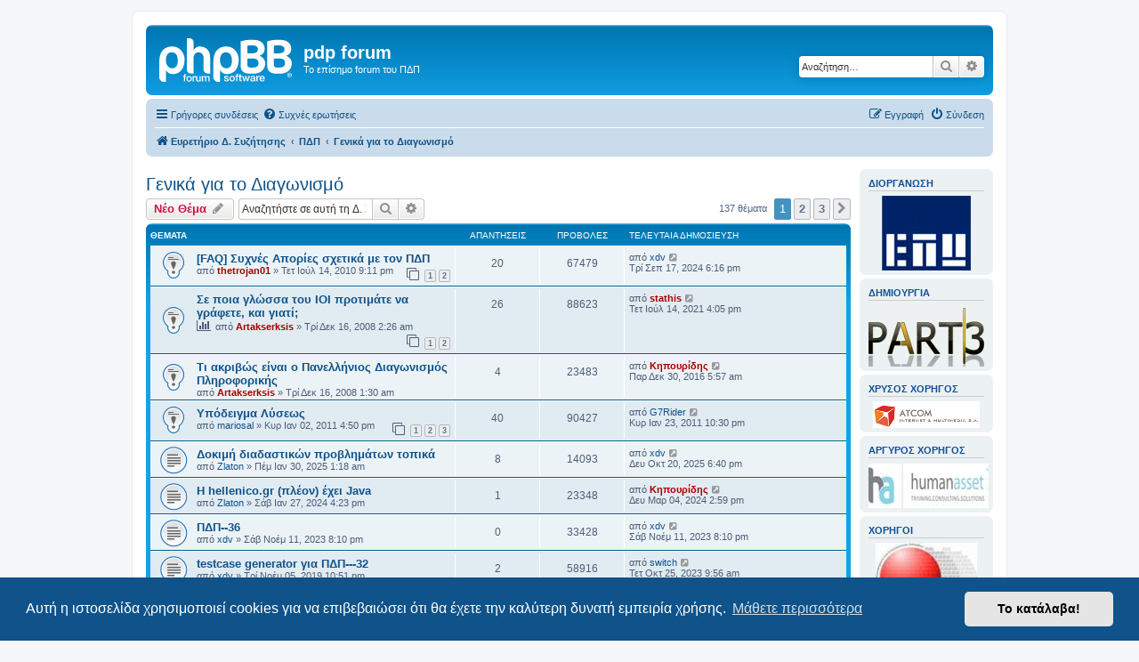

--- FILE ---
content_type: text/html; charset=UTF-8
request_url: https://www.pdpforum.eu.org/forum/viewforum.php?f=8&sid=d994463642bb1265a77eeb57e677a689
body_size: 18223
content:
<!DOCTYPE html>
<html dir="ltr" lang="el">
<head>
<meta charset="utf-8" />
<meta http-equiv="X-UA-Compatible" content="IE=edge">
<meta name="viewport" content="width=device-width, initial-scale=1" />

<title>Γενικά για το Διαγωνισμό - pdp forum</title>


	<link rel="canonical" href="https://www.pdpforum.eu.org/forum/viewforum.php?f=8">

<!--
	phpBB style name: prosilver
	Based on style:   prosilver (this is the default phpBB3 style)
	Original author:  Tom Beddard ( http://www.subBlue.com/ )
	Modified by:
-->

<link href="./assets/css/font-awesome.min.css?assets_version=17" rel="stylesheet">
<link href="./styles/prosilver/theme/stylesheet.css?assets_version=17" rel="stylesheet">
<link href="./styles/prosilver/theme/el/stylesheet.css?assets_version=17" rel="stylesheet">



	<link href="./assets/cookieconsent/cookieconsent.min.css?assets_version=17" rel="stylesheet">

<!--[if lte IE 9]>
	<link href="./styles/prosilver/theme/tweaks.css?assets_version=17" rel="stylesheet">
<![endif]-->





</head>
<body id="phpbb" class="nojs notouch section-viewforum ltr ">


<div id="wrap" class="wrap">
	<a id="top" class="top-anchor" accesskey="t"></a>
	<div id="page-header">
		<div class="headerbar" role="banner">
					<div class="inner">

			<div id="site-description" class="site-description">
		<a id="logo" class="logo" href="./index.php?sid=03ee2047c92df8300d9469873c855c47" title="Ευρετήριο Δ. Συζήτησης">
					<span class="site_logo"></span>
				</a>
				<h1>pdp forum</h1>
				<p>Το επίσημο forum του ΠΔΠ</p>
				<p class="skiplink"><a href="#start_here">Μετάβαση στο περιεχόμενο</a></p>
			</div>

									<div id="search-box" class="search-box search-header" role="search">
				<form action="./search.php?sid=03ee2047c92df8300d9469873c855c47" method="get" id="search">
				<fieldset>
					<input name="keywords" id="keywords" type="search" maxlength="128" title="Αναζήτηση για λέξεις-κλειδιά" class="inputbox search tiny" size="20" value="" placeholder="Αναζήτηση…" />
					<button class="button button-search" type="submit" title="Αναζήτηση">
						<i class="icon fa-search fa-fw" aria-hidden="true"></i><span class="sr-only">Αναζήτηση</span>
					</button>
					<a href="./search.php?sid=03ee2047c92df8300d9469873c855c47" class="button button-search-end" title="Ειδική αναζήτηση">
						<i class="icon fa-cog fa-fw" aria-hidden="true"></i><span class="sr-only">Ειδική αναζήτηση</span>
					</a>
					<input type="hidden" name="sid" value="03ee2047c92df8300d9469873c855c47" />

				</fieldset>
				</form>
			</div>
						
			</div>
					</div>
				<div class="navbar" role="navigation">
	<div class="inner">

	<ul id="nav-main" class="nav-main linklist" role="menubar">

		<li id="quick-links" class="quick-links dropdown-container responsive-menu" data-skip-responsive="true">
			<a href="#" class="dropdown-trigger">
				<i class="icon fa-bars fa-fw" aria-hidden="true"></i><span>Γρήγορες συνδέσεις</span>
			</a>
			<div class="dropdown">
				<div class="pointer"><div class="pointer-inner"></div></div>
				<ul class="dropdown-contents" role="menu">
					
											<li class="separator"></li>
																									<li>
								<a href="./search.php?search_id=unanswered&amp;sid=03ee2047c92df8300d9469873c855c47" role="menuitem">
									<i class="icon fa-file-o fa-fw icon-gray" aria-hidden="true"></i><span>Αναπάντητα θέματα</span>
								</a>
							</li>
							<li>
								<a href="./search.php?search_id=active_topics&amp;sid=03ee2047c92df8300d9469873c855c47" role="menuitem">
									<i class="icon fa-file-o fa-fw icon-blue" aria-hidden="true"></i><span>Ενεργά θέματα</span>
								</a>
							</li>
							<li class="separator"></li>
							<li>
								<a href="./search.php?sid=03ee2047c92df8300d9469873c855c47" role="menuitem">
									<i class="icon fa-search fa-fw" aria-hidden="true"></i><span>Αναζήτηση</span>
								</a>
							</li>
					
										<li class="separator"></li>

									</ul>
			</div>
		</li>

				<li data-skip-responsive="true">
			<a href="/forum/app.php/help/faq?sid=03ee2047c92df8300d9469873c855c47" rel="help" title="Συνήθεις ερωτήσεις" role="menuitem">
				<i class="icon fa-question-circle fa-fw" aria-hidden="true"></i><span>Συχνές ερωτήσεις</span>
			</a>
		</li>
						
			<li class="rightside"  data-skip-responsive="true">
			<a href="./ucp.php?mode=login&amp;redirect=viewforum.php%3Ff%3D8&amp;sid=03ee2047c92df8300d9469873c855c47" title="Σύνδεση" accesskey="x" role="menuitem">
				<i class="icon fa-power-off fa-fw" aria-hidden="true"></i><span>Σύνδεση</span>
			</a>
		</li>
					<li class="rightside" data-skip-responsive="true">
				<a href="./ucp.php?mode=register&amp;sid=03ee2047c92df8300d9469873c855c47" role="menuitem">
					<i class="icon fa-pencil-square-o  fa-fw" aria-hidden="true"></i><span>Εγγραφή</span>
				</a>
			</li>
						</ul>

	<ul id="nav-breadcrumbs" class="nav-breadcrumbs linklist navlinks" role="menubar">
				
		
		<li class="breadcrumbs" itemscope itemtype="https://schema.org/BreadcrumbList">

			
							<span class="crumb" itemtype="https://schema.org/ListItem" itemprop="itemListElement" itemscope><a itemprop="item" href="./index.php?sid=03ee2047c92df8300d9469873c855c47" accesskey="h" data-navbar-reference="index"><i class="icon fa-home fa-fw"></i><span itemprop="name">Ευρετήριο Δ. Συζήτησης</span></a><meta itemprop="position" content="1" /></span>

											
								<span class="crumb" itemtype="https://schema.org/ListItem" itemprop="itemListElement" itemscope data-forum-id="4"><a itemprop="item" href="./viewforum.php?f=4&amp;sid=03ee2047c92df8300d9469873c855c47"><span itemprop="name">ΠΔΠ</span></a><meta itemprop="position" content="2" /></span>
															
								<span class="crumb" itemtype="https://schema.org/ListItem" itemprop="itemListElement" itemscope data-forum-id="8"><a itemprop="item" href="./viewforum.php?f=8&amp;sid=03ee2047c92df8300d9469873c855c47"><span itemprop="name">Γενικά για το Διαγωνισμό</span></a><meta itemprop="position" content="3" /></span>
							
					</li>

		
					<li class="rightside responsive-search">
				<a href="./search.php?sid=03ee2047c92df8300d9469873c855c47" title="Δείτε τις επιλογές ειδικής αναζήτησης" role="menuitem">
					<i class="icon fa-search fa-fw" aria-hidden="true"></i><span class="sr-only">Αναζήτηση</span>
				</a>
			</li>
			</ul>

	</div>
</div>
	</div>

	
	<a id="start_here" class="anchor"></a>
	<div id="page-body" class="page-body" role="main">
		<div class="page-body-inner">
		
		<h2 class="forum-title"><a href="./viewforum.php?f=8&amp;sid=03ee2047c92df8300d9469873c855c47">Γενικά για το Διαγωνισμό</a></h2>
<div>
	<!-- NOTE: remove the style="display: none" when you want to have the forum description on the forum body -->
	<div style="display: none !important;">Γενικά θέματα για το διαγωνισμό. Ερωτήσεις, προτάσεις και ό,τι άλλο ταιριάζει.<br /></div>	</div>



	<div class="action-bar bar-top">

				
		<a href="./posting.php?mode=post&amp;f=8&amp;sid=03ee2047c92df8300d9469873c855c47" class="button" title="Δημιουργία νέου θέματος">
							<span>Νέο Θέμα</span> <i class="icon fa-pencil fa-fw" aria-hidden="true"></i>
					</a>
				
			<div class="search-box" role="search">
			<form method="get" id="forum-search" action="./search.php?sid=03ee2047c92df8300d9469873c855c47">
			<fieldset>
				<input class="inputbox search tiny" type="search" name="keywords" id="search_keywords" size="20" placeholder="Αναζητήστε σε αυτή τη Δ. Συζήτηση…" />
				<button class="button button-search" type="submit" title="Αναζήτηση">
					<i class="icon fa-search fa-fw" aria-hidden="true"></i><span class="sr-only">Αναζήτηση</span>
				</button>
				<a href="./search.php?fid%5B%5D=8&amp;sid=03ee2047c92df8300d9469873c855c47" class="button button-search-end" title="Ειδική αναζήτηση">
					<i class="icon fa-cog fa-fw" aria-hidden="true"></i><span class="sr-only">Ειδική αναζήτηση</span>
				</a>
				<input type="hidden" name="fid[0]" value="8" />
<input type="hidden" name="sid" value="03ee2047c92df8300d9469873c855c47" />

			</fieldset>
			</form>
		</div>
	
	<div class="pagination">
				137 θέματα
					<ul>
		<li class="active"><span>1</span></li>
				<li><a class="button" href="./viewforum.php?f=8&amp;sid=03ee2047c92df8300d9469873c855c47&amp;start=50" role="button">2</a></li>
				<li><a class="button" href="./viewforum.php?f=8&amp;sid=03ee2047c92df8300d9469873c855c47&amp;start=100" role="button">3</a></li>
				<li class="arrow next"><a class="button button-icon-only" href="./viewforum.php?f=8&amp;sid=03ee2047c92df8300d9469873c855c47&amp;start=50" rel="next" role="button"><i class="icon fa-chevron-right fa-fw" aria-hidden="true"></i><span class="sr-only">Επόμενη</span></a></li>
	</ul>
			</div>

	</div>




	
			<div class="forumbg">
		<div class="inner">
		<ul class="topiclist">
			<li class="header">
				<dl class="row-item">
					<dt><div class="list-inner">Θέματα</div></dt>
					<dd class="posts">Απαντήσεις</dd>
					<dd class="views">Προβολές</dd>
					<dd class="lastpost"><span>Τελευταία δημοσίευση</span></dd>
				</dl>
			</li>
		</ul>
		<ul class="topiclist topics">
	
				<li class="row bg1 sticky">
						<dl class="row-item sticky_read">
				<dt title="Δεν υπάρχουν μη αναγνωσμένες δημοσιεύσεις">
										<div class="list-inner">
																		<a href="./viewtopic.php?f=8&amp;t=185&amp;sid=03ee2047c92df8300d9469873c855c47" class="topictitle">[FAQ] Συχνές Απορίες σχετικά με τον ΠΔΠ</a>																								<br />
						
												<div class="responsive-show" style="display: none;">
							Τελευταία δημοσίευση από <a href="./memberlist.php?mode=viewprofile&amp;u=2009&amp;sid=03ee2047c92df8300d9469873c855c47" class="username">xdv</a> &laquo; <a href="./viewtopic.php?f=8&amp;t=185&amp;p=9897&amp;sid=03ee2047c92df8300d9469873c855c47#p9897" title="Μετάβαση στην τελευταία δημοσίευση"><time datetime="2024-09-17T15:16:37+00:00">Τρί Σεπ 17, 2024 6:16 pm</time></a>
													</div>
														<span class="responsive-show left-box" style="display: none;">Απαντήσεις: <strong>20</strong></span>
													
						<div class="topic-poster responsive-hide left-box">
																												από <a href="./memberlist.php?mode=viewprofile&amp;u=79&amp;sid=03ee2047c92df8300d9469873c855c47" style="color: #AA0000;" class="username-coloured">thetrojan01</a> &raquo; <time datetime="2010-07-14T18:11:05+00:00">Τετ Ιούλ 14, 2010 9:11 pm</time>
																				</div>

												<div class="pagination">
							<span><i class="icon fa-clone fa-fw" aria-hidden="true"></i></span>
							<ul>
															<li><a class="button" href="./viewtopic.php?f=8&amp;t=185&amp;sid=03ee2047c92df8300d9469873c855c47">1</a></li>
																							<li><a class="button" href="./viewtopic.php?f=8&amp;t=185&amp;sid=03ee2047c92df8300d9469873c855c47&amp;start=20">2</a></li>
																																													</ul>
						</div>
						
											</div>
				</dt>
				<dd class="posts">20 <dfn>Απαντήσεις</dfn></dd>
				<dd class="views">67479 <dfn>Προβολές</dfn></dd>
				<dd class="lastpost">
					<span><dfn>Τελευταία δημοσίευση </dfn>από <a href="./memberlist.php?mode=viewprofile&amp;u=2009&amp;sid=03ee2047c92df8300d9469873c855c47" class="username">xdv</a>													<a href="./viewtopic.php?f=8&amp;t=185&amp;p=9897&amp;sid=03ee2047c92df8300d9469873c855c47#p9897" title="Μετάβαση στην τελευταία δημοσίευση">
								<i class="icon fa-external-link-square fa-fw icon-lightgray icon-md" aria-hidden="true"></i><span class="sr-only"></span>
							</a>
												<br /><time datetime="2024-09-17T15:16:37+00:00">Τρί Σεπ 17, 2024 6:16 pm</time>
					</span>
				</dd>
			</dl>
					</li>
		
	

	
	
				<li class="row bg2 sticky">
						<dl class="row-item sticky_read">
				<dt title="Δεν υπάρχουν μη αναγνωσμένες δημοσιεύσεις">
										<div class="list-inner">
																		<a href="./viewtopic.php?f=8&amp;t=5&amp;sid=03ee2047c92df8300d9469873c855c47" class="topictitle">Σε ποια γλώσσα του ΙΟΙ προτιμάτε να γράφετε, και γιατί;</a>																								<br />
						
												<div class="responsive-show" style="display: none;">
							Τελευταία δημοσίευση από <a href="./memberlist.php?mode=viewprofile&amp;u=2&amp;sid=03ee2047c92df8300d9469873c855c47" style="color: #AA0000;" class="username-coloured">stathis</a> &laquo; <a href="./viewtopic.php?f=8&amp;t=5&amp;p=9841&amp;sid=03ee2047c92df8300d9469873c855c47#p9841" title="Μετάβαση στην τελευταία δημοσίευση"><time datetime="2021-07-14T13:05:41+00:00">Τετ Ιούλ 14, 2021 4:05 pm</time></a>
													</div>
														<span class="responsive-show left-box" style="display: none;">Απαντήσεις: <strong>26</strong></span>
													
						<div class="topic-poster responsive-hide left-box">
							<i class="icon fa-bar-chart fa-fw" aria-hidden="true"></i>																					από <a href="./memberlist.php?mode=viewprofile&amp;u=53&amp;sid=03ee2047c92df8300d9469873c855c47" style="color: #AA0000;" class="username-coloured">Artakserksis</a> &raquo; <time datetime="2008-12-15T23:26:14+00:00">Τρί Δεκ 16, 2008 2:26 am</time>
																				</div>

												<div class="pagination">
							<span><i class="icon fa-clone fa-fw" aria-hidden="true"></i></span>
							<ul>
															<li><a class="button" href="./viewtopic.php?f=8&amp;t=5&amp;sid=03ee2047c92df8300d9469873c855c47">1</a></li>
																							<li><a class="button" href="./viewtopic.php?f=8&amp;t=5&amp;sid=03ee2047c92df8300d9469873c855c47&amp;start=20">2</a></li>
																																													</ul>
						</div>
						
											</div>
				</dt>
				<dd class="posts">26 <dfn>Απαντήσεις</dfn></dd>
				<dd class="views">88623 <dfn>Προβολές</dfn></dd>
				<dd class="lastpost">
					<span><dfn>Τελευταία δημοσίευση </dfn>από <a href="./memberlist.php?mode=viewprofile&amp;u=2&amp;sid=03ee2047c92df8300d9469873c855c47" style="color: #AA0000;" class="username-coloured">stathis</a>													<a href="./viewtopic.php?f=8&amp;t=5&amp;p=9841&amp;sid=03ee2047c92df8300d9469873c855c47#p9841" title="Μετάβαση στην τελευταία δημοσίευση">
								<i class="icon fa-external-link-square fa-fw icon-lightgray icon-md" aria-hidden="true"></i><span class="sr-only"></span>
							</a>
												<br /><time datetime="2021-07-14T13:05:41+00:00">Τετ Ιούλ 14, 2021 4:05 pm</time>
					</span>
				</dd>
			</dl>
					</li>
		
	

	
	
				<li class="row bg1 sticky">
						<dl class="row-item sticky_read">
				<dt title="Δεν υπάρχουν μη αναγνωσμένες δημοσιεύσεις">
										<div class="list-inner">
																		<a href="./viewtopic.php?f=8&amp;t=1&amp;sid=03ee2047c92df8300d9469873c855c47" class="topictitle">Τι ακριβώς είναι ο Πανελλήνιος Διαγωνισμός Πληροφορικής</a>																								<br />
						
												<div class="responsive-show" style="display: none;">
							Τελευταία δημοσίευση από <a href="./memberlist.php?mode=viewprofile&amp;u=380&amp;sid=03ee2047c92df8300d9469873c855c47" style="color: #AA0000;" class="username-coloured">Κηπουρίδης</a> &laquo; <a href="./viewtopic.php?f=8&amp;t=1&amp;p=8969&amp;sid=03ee2047c92df8300d9469873c855c47#p8969" title="Μετάβαση στην τελευταία δημοσίευση"><time datetime="2016-12-30T02:57:50+00:00">Παρ Δεκ 30, 2016 5:57 am</time></a>
													</div>
														<span class="responsive-show left-box" style="display: none;">Απαντήσεις: <strong>4</strong></span>
													
						<div class="topic-poster responsive-hide left-box">
																												από <a href="./memberlist.php?mode=viewprofile&amp;u=53&amp;sid=03ee2047c92df8300d9469873c855c47" style="color: #AA0000;" class="username-coloured">Artakserksis</a> &raquo; <time datetime="2008-12-15T22:30:17+00:00">Τρί Δεκ 16, 2008 1:30 am</time>
																				</div>

						
											</div>
				</dt>
				<dd class="posts">4 <dfn>Απαντήσεις</dfn></dd>
				<dd class="views">23483 <dfn>Προβολές</dfn></dd>
				<dd class="lastpost">
					<span><dfn>Τελευταία δημοσίευση </dfn>από <a href="./memberlist.php?mode=viewprofile&amp;u=380&amp;sid=03ee2047c92df8300d9469873c855c47" style="color: #AA0000;" class="username-coloured">Κηπουρίδης</a>													<a href="./viewtopic.php?f=8&amp;t=1&amp;p=8969&amp;sid=03ee2047c92df8300d9469873c855c47#p8969" title="Μετάβαση στην τελευταία δημοσίευση">
								<i class="icon fa-external-link-square fa-fw icon-lightgray icon-md" aria-hidden="true"></i><span class="sr-only"></span>
							</a>
												<br /><time datetime="2016-12-30T02:57:50+00:00">Παρ Δεκ 30, 2016 5:57 am</time>
					</span>
				</dd>
			</dl>
					</li>
		
	

	
	
				<li class="row bg2 sticky">
						<dl class="row-item sticky_read">
				<dt title="Δεν υπάρχουν μη αναγνωσμένες δημοσιεύσεις">
										<div class="list-inner">
																		<a href="./viewtopic.php?f=8&amp;t=232&amp;sid=03ee2047c92df8300d9469873c855c47" class="topictitle">Υπόδειγμα Λύσεως</a>																								<br />
						
												<div class="responsive-show" style="display: none;">
							Τελευταία δημοσίευση από <a href="./memberlist.php?mode=viewprofile&amp;u=457&amp;sid=03ee2047c92df8300d9469873c855c47" class="username">G7Rider</a> &laquo; <a href="./viewtopic.php?f=8&amp;t=232&amp;p=4456&amp;sid=03ee2047c92df8300d9469873c855c47#p4456" title="Μετάβαση στην τελευταία δημοσίευση"><time datetime="2011-01-23T19:30:04+00:00">Κυρ Ιαν 23, 2011 10:30 pm</time></a>
													</div>
														<span class="responsive-show left-box" style="display: none;">Απαντήσεις: <strong>40</strong></span>
													
						<div class="topic-poster responsive-hide left-box">
																												από <a href="./memberlist.php?mode=viewprofile&amp;u=388&amp;sid=03ee2047c92df8300d9469873c855c47" class="username">mariosal</a> &raquo; <time datetime="2011-01-02T13:50:46+00:00">Κυρ Ιαν 02, 2011 4:50 pm</time>
																				</div>

												<div class="pagination">
							<span><i class="icon fa-clone fa-fw" aria-hidden="true"></i></span>
							<ul>
															<li><a class="button" href="./viewtopic.php?f=8&amp;t=232&amp;sid=03ee2047c92df8300d9469873c855c47">1</a></li>
																							<li><a class="button" href="./viewtopic.php?f=8&amp;t=232&amp;sid=03ee2047c92df8300d9469873c855c47&amp;start=20">2</a></li>
																							<li><a class="button" href="./viewtopic.php?f=8&amp;t=232&amp;sid=03ee2047c92df8300d9469873c855c47&amp;start=40">3</a></li>
																																													</ul>
						</div>
						
											</div>
				</dt>
				<dd class="posts">40 <dfn>Απαντήσεις</dfn></dd>
				<dd class="views">90427 <dfn>Προβολές</dfn></dd>
				<dd class="lastpost">
					<span><dfn>Τελευταία δημοσίευση </dfn>από <a href="./memberlist.php?mode=viewprofile&amp;u=457&amp;sid=03ee2047c92df8300d9469873c855c47" class="username">G7Rider</a>													<a href="./viewtopic.php?f=8&amp;t=232&amp;p=4456&amp;sid=03ee2047c92df8300d9469873c855c47#p4456" title="Μετάβαση στην τελευταία δημοσίευση">
								<i class="icon fa-external-link-square fa-fw icon-lightgray icon-md" aria-hidden="true"></i><span class="sr-only"></span>
							</a>
												<br /><time datetime="2011-01-23T19:30:04+00:00">Κυρ Ιαν 23, 2011 10:30 pm</time>
					</span>
				</dd>
			</dl>
					</li>
		
	

	
	
				<li class="row bg1">
						<dl class="row-item topic_read">
				<dt title="Δεν υπάρχουν μη αναγνωσμένες δημοσιεύσεις">
										<div class="list-inner">
																		<a href="./viewtopic.php?f=8&amp;t=2531&amp;sid=03ee2047c92df8300d9469873c855c47" class="topictitle">Δοκιμή διαδαστικών προβλημάτων τοπικά</a>																								<br />
						
												<div class="responsive-show" style="display: none;">
							Τελευταία δημοσίευση από <a href="./memberlist.php?mode=viewprofile&amp;u=2009&amp;sid=03ee2047c92df8300d9469873c855c47" class="username">xdv</a> &laquo; <a href="./viewtopic.php?f=8&amp;t=2531&amp;p=9917&amp;sid=03ee2047c92df8300d9469873c855c47#p9917" title="Μετάβαση στην τελευταία δημοσίευση"><time datetime="2025-10-20T15:40:49+00:00">Δευ Οκτ 20, 2025 6:40 pm</time></a>
													</div>
														<span class="responsive-show left-box" style="display: none;">Απαντήσεις: <strong>8</strong></span>
													
						<div class="topic-poster responsive-hide left-box">
																												από <a href="./memberlist.php?mode=viewprofile&amp;u=2152&amp;sid=03ee2047c92df8300d9469873c855c47" class="username">Zlaton</a> &raquo; <time datetime="2025-01-29T22:18:38+00:00">Πέμ Ιαν 30, 2025 1:18 am</time>
																				</div>

						
											</div>
				</dt>
				<dd class="posts">8 <dfn>Απαντήσεις</dfn></dd>
				<dd class="views">14093 <dfn>Προβολές</dfn></dd>
				<dd class="lastpost">
					<span><dfn>Τελευταία δημοσίευση </dfn>από <a href="./memberlist.php?mode=viewprofile&amp;u=2009&amp;sid=03ee2047c92df8300d9469873c855c47" class="username">xdv</a>													<a href="./viewtopic.php?f=8&amp;t=2531&amp;p=9917&amp;sid=03ee2047c92df8300d9469873c855c47#p9917" title="Μετάβαση στην τελευταία δημοσίευση">
								<i class="icon fa-external-link-square fa-fw icon-lightgray icon-md" aria-hidden="true"></i><span class="sr-only"></span>
							</a>
												<br /><time datetime="2025-10-20T15:40:49+00:00">Δευ Οκτ 20, 2025 6:40 pm</time>
					</span>
				</dd>
			</dl>
					</li>
		
	

	
	
				<li class="row bg2">
						<dl class="row-item topic_read">
				<dt title="Δεν υπάρχουν μη αναγνωσμένες δημοσιεύσεις">
										<div class="list-inner">
																		<a href="./viewtopic.php?f=8&amp;t=2528&amp;sid=03ee2047c92df8300d9469873c855c47" class="topictitle">Η hellenico.gr (πλέον) έχει Java</a>																								<br />
						
												<div class="responsive-show" style="display: none;">
							Τελευταία δημοσίευση από <a href="./memberlist.php?mode=viewprofile&amp;u=380&amp;sid=03ee2047c92df8300d9469873c855c47" style="color: #AA0000;" class="username-coloured">Κηπουρίδης</a> &laquo; <a href="./viewtopic.php?f=8&amp;t=2528&amp;p=9888&amp;sid=03ee2047c92df8300d9469873c855c47#p9888" title="Μετάβαση στην τελευταία δημοσίευση"><time datetime="2024-03-04T11:59:25+00:00">Δευ Μαρ 04, 2024 2:59 pm</time></a>
													</div>
														<span class="responsive-show left-box" style="display: none;">Απαντήσεις: <strong>1</strong></span>
													
						<div class="topic-poster responsive-hide left-box">
																												από <a href="./memberlist.php?mode=viewprofile&amp;u=2152&amp;sid=03ee2047c92df8300d9469873c855c47" class="username">Zlaton</a> &raquo; <time datetime="2024-01-27T13:23:39+00:00">Σάβ Ιαν 27, 2024 4:23 pm</time>
																				</div>

						
											</div>
				</dt>
				<dd class="posts">1 <dfn>Απαντήσεις</dfn></dd>
				<dd class="views">23348 <dfn>Προβολές</dfn></dd>
				<dd class="lastpost">
					<span><dfn>Τελευταία δημοσίευση </dfn>από <a href="./memberlist.php?mode=viewprofile&amp;u=380&amp;sid=03ee2047c92df8300d9469873c855c47" style="color: #AA0000;" class="username-coloured">Κηπουρίδης</a>													<a href="./viewtopic.php?f=8&amp;t=2528&amp;p=9888&amp;sid=03ee2047c92df8300d9469873c855c47#p9888" title="Μετάβαση στην τελευταία δημοσίευση">
								<i class="icon fa-external-link-square fa-fw icon-lightgray icon-md" aria-hidden="true"></i><span class="sr-only"></span>
							</a>
												<br /><time datetime="2024-03-04T11:59:25+00:00">Δευ Μαρ 04, 2024 2:59 pm</time>
					</span>
				</dd>
			</dl>
					</li>
		
	

	
	
				<li class="row bg1">
						<dl class="row-item topic_read">
				<dt title="Δεν υπάρχουν μη αναγνωσμένες δημοσιεύσεις">
										<div class="list-inner">
																		<a href="./viewtopic.php?f=8&amp;t=2527&amp;sid=03ee2047c92df8300d9469873c855c47" class="topictitle">ΠΔΠ--36</a>																								<br />
						
												<div class="responsive-show" style="display: none;">
							Τελευταία δημοσίευση από <a href="./memberlist.php?mode=viewprofile&amp;u=2009&amp;sid=03ee2047c92df8300d9469873c855c47" class="username">xdv</a> &laquo; <a href="./viewtopic.php?f=8&amp;t=2527&amp;p=9880&amp;sid=03ee2047c92df8300d9469873c855c47#p9880" title="Μετάβαση στην τελευταία δημοσίευση"><time datetime="2023-11-11T17:10:06+00:00">Σάβ Νοέμ 11, 2023 8:10 pm</time></a>
													</div>
													
						<div class="topic-poster responsive-hide left-box">
																												από <a href="./memberlist.php?mode=viewprofile&amp;u=2009&amp;sid=03ee2047c92df8300d9469873c855c47" class="username">xdv</a> &raquo; <time datetime="2023-11-11T17:10:06+00:00">Σάβ Νοέμ 11, 2023 8:10 pm</time>
																				</div>

						
											</div>
				</dt>
				<dd class="posts">0 <dfn>Απαντήσεις</dfn></dd>
				<dd class="views">33428 <dfn>Προβολές</dfn></dd>
				<dd class="lastpost">
					<span><dfn>Τελευταία δημοσίευση </dfn>από <a href="./memberlist.php?mode=viewprofile&amp;u=2009&amp;sid=03ee2047c92df8300d9469873c855c47" class="username">xdv</a>													<a href="./viewtopic.php?f=8&amp;t=2527&amp;p=9880&amp;sid=03ee2047c92df8300d9469873c855c47#p9880" title="Μετάβαση στην τελευταία δημοσίευση">
								<i class="icon fa-external-link-square fa-fw icon-lightgray icon-md" aria-hidden="true"></i><span class="sr-only"></span>
							</a>
												<br /><time datetime="2023-11-11T17:10:06+00:00">Σάβ Νοέμ 11, 2023 8:10 pm</time>
					</span>
				</dd>
			</dl>
					</li>
		
	

	
	
				<li class="row bg2">
						<dl class="row-item topic_read">
				<dt title="Δεν υπάρχουν μη αναγνωσμένες δημοσιεύσεις">
										<div class="list-inner">
																		<a href="./viewtopic.php?f=8&amp;t=2471&amp;sid=03ee2047c92df8300d9469873c855c47" class="topictitle">testcase generator για ΠΔΠ---32</a>																								<br />
						
												<div class="responsive-show" style="display: none;">
							Τελευταία δημοσίευση από <a href="./memberlist.php?mode=viewprofile&amp;u=1981&amp;sid=03ee2047c92df8300d9469873c855c47" class="username">switch</a> &laquo; <a href="./viewtopic.php?f=8&amp;t=2471&amp;p=9879&amp;sid=03ee2047c92df8300d9469873c855c47#p9879" title="Μετάβαση στην τελευταία δημοσίευση"><time datetime="2023-10-25T06:56:20+00:00">Τετ Οκτ 25, 2023 9:56 am</time></a>
													</div>
														<span class="responsive-show left-box" style="display: none;">Απαντήσεις: <strong>2</strong></span>
													
						<div class="topic-poster responsive-hide left-box">
																												από <a href="./memberlist.php?mode=viewprofile&amp;u=2009&amp;sid=03ee2047c92df8300d9469873c855c47" class="username">xdv</a> &raquo; <time datetime="2019-11-05T19:51:19+00:00">Τρί Νοέμ 05, 2019 10:51 pm</time>
																				</div>

						
											</div>
				</dt>
				<dd class="posts">2 <dfn>Απαντήσεις</dfn></dd>
				<dd class="views">58916 <dfn>Προβολές</dfn></dd>
				<dd class="lastpost">
					<span><dfn>Τελευταία δημοσίευση </dfn>από <a href="./memberlist.php?mode=viewprofile&amp;u=1981&amp;sid=03ee2047c92df8300d9469873c855c47" class="username">switch</a>													<a href="./viewtopic.php?f=8&amp;t=2471&amp;p=9879&amp;sid=03ee2047c92df8300d9469873c855c47#p9879" title="Μετάβαση στην τελευταία δημοσίευση">
								<i class="icon fa-external-link-square fa-fw icon-lightgray icon-md" aria-hidden="true"></i><span class="sr-only"></span>
							</a>
												<br /><time datetime="2023-10-25T06:56:20+00:00">Τετ Οκτ 25, 2023 9:56 am</time>
					</span>
				</dd>
			</dl>
					</li>
		
	

	
	
				<li class="row bg1">
						<dl class="row-item topic_read">
				<dt title="Δεν υπάρχουν μη αναγνωσμένες δημοσιεύσεις">
										<div class="list-inner">
																		<a href="./viewtopic.php?f=8&amp;t=2525&amp;sid=03ee2047c92df8300d9469873c855c47" class="topictitle">εισαγωγή στον ΠΔΠ-35</a>																								<br />
						
												<div class="responsive-show" style="display: none;">
							Τελευταία δημοσίευση από <a href="./memberlist.php?mode=viewprofile&amp;u=380&amp;sid=03ee2047c92df8300d9469873c855c47" style="color: #AA0000;" class="username-coloured">Κηπουρίδης</a> &laquo; <a href="./viewtopic.php?f=8&amp;t=2525&amp;p=9870&amp;sid=03ee2047c92df8300d9469873c855c47#p9870" title="Μετάβαση στην τελευταία δημοσίευση"><time datetime="2023-02-21T08:07:47+00:00">Τρί Φεβ 21, 2023 11:07 am</time></a>
													</div>
														<span class="responsive-show left-box" style="display: none;">Απαντήσεις: <strong>5</strong></span>
													
						<div class="topic-poster responsive-hide left-box">
																												από <a href="./memberlist.php?mode=viewprofile&amp;u=2009&amp;sid=03ee2047c92df8300d9469873c855c47" class="username">xdv</a> &raquo; <time datetime="2022-10-15T18:27:47+00:00">Σάβ Οκτ 15, 2022 9:27 pm</time>
																				</div>

						
											</div>
				</dt>
				<dd class="posts">5 <dfn>Απαντήσεις</dfn></dd>
				<dd class="views">30699 <dfn>Προβολές</dfn></dd>
				<dd class="lastpost">
					<span><dfn>Τελευταία δημοσίευση </dfn>από <a href="./memberlist.php?mode=viewprofile&amp;u=380&amp;sid=03ee2047c92df8300d9469873c855c47" style="color: #AA0000;" class="username-coloured">Κηπουρίδης</a>													<a href="./viewtopic.php?f=8&amp;t=2525&amp;p=9870&amp;sid=03ee2047c92df8300d9469873c855c47#p9870" title="Μετάβαση στην τελευταία δημοσίευση">
								<i class="icon fa-external-link-square fa-fw icon-lightgray icon-md" aria-hidden="true"></i><span class="sr-only"></span>
							</a>
												<br /><time datetime="2023-02-21T08:07:47+00:00">Τρί Φεβ 21, 2023 11:07 am</time>
					</span>
				</dd>
			</dl>
					</li>
		
	

	
	
				<li class="row bg2">
						<dl class="row-item topic_read">
				<dt title="Δεν υπάρχουν μη αναγνωσμένες δημοσιεύσεις">
										<div class="list-inner">
																		<a href="./viewtopic.php?f=8&amp;t=2524&amp;sid=03ee2047c92df8300d9469873c855c47" class="topictitle">Πρόβλημα κουπονιών στο διαγωνισμό IEEE Xtreme</a>																								<br />
						
												<div class="responsive-show" style="display: none;">
							Τελευταία δημοσίευση από <a href="./memberlist.php?mode=viewprofile&amp;u=380&amp;sid=03ee2047c92df8300d9469873c855c47" style="color: #AA0000;" class="username-coloured">Κηπουρίδης</a> &laquo; <a href="./viewtopic.php?f=8&amp;t=2524&amp;p=9859&amp;sid=03ee2047c92df8300d9469873c855c47#p9859" title="Μετάβαση στην τελευταία δημοσίευση"><time datetime="2022-04-25T21:37:29+00:00">Τρί Απρ 26, 2022 12:37 am</time></a>
													</div>
														<span class="responsive-show left-box" style="display: none;">Απαντήσεις: <strong>1</strong></span>
													
						<div class="topic-poster responsive-hide left-box">
																												από <a href="./memberlist.php?mode=viewprofile&amp;u=2093&amp;sid=03ee2047c92df8300d9469873c855c47" class="username">StamPapEce</a> &raquo; <time datetime="2022-04-23T14:28:43+00:00">Σάβ Απρ 23, 2022 5:28 pm</time>
																				</div>

						
											</div>
				</dt>
				<dd class="posts">1 <dfn>Απαντήσεις</dfn></dd>
				<dd class="views">19026 <dfn>Προβολές</dfn></dd>
				<dd class="lastpost">
					<span><dfn>Τελευταία δημοσίευση </dfn>από <a href="./memberlist.php?mode=viewprofile&amp;u=380&amp;sid=03ee2047c92df8300d9469873c855c47" style="color: #AA0000;" class="username-coloured">Κηπουρίδης</a>													<a href="./viewtopic.php?f=8&amp;t=2524&amp;p=9859&amp;sid=03ee2047c92df8300d9469873c855c47#p9859" title="Μετάβαση στην τελευταία δημοσίευση">
								<i class="icon fa-external-link-square fa-fw icon-lightgray icon-md" aria-hidden="true"></i><span class="sr-only"></span>
							</a>
												<br /><time datetime="2022-04-25T21:37:29+00:00">Τρί Απρ 26, 2022 12:37 am</time>
					</span>
				</dd>
			</dl>
					</li>
		
	

	
	
				<li class="row bg1">
						<dl class="row-item topic_read">
				<dt title="Δεν υπάρχουν μη αναγνωσμένες δημοσιεύσεις">
										<div class="list-inner">
																		<a href="./viewtopic.php?f=8&amp;t=2522&amp;sid=03ee2047c92df8300d9469873c855c47" class="topictitle">Θα γίνει δια ζώσης η Γ' φαση φάση φέτος;</a>																								<br />
						
												<div class="responsive-show" style="display: none;">
							Τελευταία δημοσίευση από <a href="./memberlist.php?mode=viewprofile&amp;u=2087&amp;sid=03ee2047c92df8300d9469873c855c47" class="username">Κωσταϛ</a> &laquo; <a href="./viewtopic.php?f=8&amp;t=2522&amp;p=9856&amp;sid=03ee2047c92df8300d9469873c855c47#p9856" title="Μετάβαση στην τελευταία δημοσίευση"><time datetime="2022-03-21T13:29:14+00:00">Δευ Μαρ 21, 2022 4:29 pm</time></a>
													</div>
														<span class="responsive-show left-box" style="display: none;">Απαντήσεις: <strong>3</strong></span>
													
						<div class="topic-poster responsive-hide left-box">
																												από <a href="./memberlist.php?mode=viewprofile&amp;u=2094&amp;sid=03ee2047c92df8300d9469873c855c47" class="username">kostas1507</a> &raquo; <time datetime="2022-02-28T18:10:03+00:00">Δευ Φεβ 28, 2022 9:10 pm</time>
																				</div>

						
											</div>
				</dt>
				<dd class="posts">3 <dfn>Απαντήσεις</dfn></dd>
				<dd class="views">11666 <dfn>Προβολές</dfn></dd>
				<dd class="lastpost">
					<span><dfn>Τελευταία δημοσίευση </dfn>από <a href="./memberlist.php?mode=viewprofile&amp;u=2087&amp;sid=03ee2047c92df8300d9469873c855c47" class="username">Κωσταϛ</a>													<a href="./viewtopic.php?f=8&amp;t=2522&amp;p=9856&amp;sid=03ee2047c92df8300d9469873c855c47#p9856" title="Μετάβαση στην τελευταία δημοσίευση">
								<i class="icon fa-external-link-square fa-fw icon-lightgray icon-md" aria-hidden="true"></i><span class="sr-only"></span>
							</a>
												<br /><time datetime="2022-03-21T13:29:14+00:00">Δευ Μαρ 21, 2022 4:29 pm</time>
					</span>
				</dd>
			</dl>
					</li>
		
	

	
	
				<li class="row bg2">
						<dl class="row-item topic_read">
				<dt title="Δεν υπάρχουν μη αναγνωσμένες δημοσιεύσεις">
										<div class="list-inner">
																		<a href="./viewtopic.php?f=8&amp;t=2521&amp;sid=03ee2047c92df8300d9469873c855c47" class="topictitle">testcase generator για ΠΔΠ-34</a>																								<br />
						
												<div class="responsive-show" style="display: none;">
							Τελευταία δημοσίευση από <a href="./memberlist.php?mode=viewprofile&amp;u=2009&amp;sid=03ee2047c92df8300d9469873c855c47" class="username">xdv</a> &laquo; <a href="./viewtopic.php?f=8&amp;t=2521&amp;p=9842&amp;sid=03ee2047c92df8300d9469873c855c47#p9842" title="Μετάβαση στην τελευταία δημοσίευση"><time datetime="2021-11-02T14:51:56+00:00">Τρί Νοέμ 02, 2021 5:51 pm</time></a>
													</div>
													
						<div class="topic-poster responsive-hide left-box">
																												από <a href="./memberlist.php?mode=viewprofile&amp;u=2009&amp;sid=03ee2047c92df8300d9469873c855c47" class="username">xdv</a> &raquo; <time datetime="2021-11-02T14:51:56+00:00">Τρί Νοέμ 02, 2021 5:51 pm</time>
																				</div>

						
											</div>
				</dt>
				<dd class="posts">0 <dfn>Απαντήσεις</dfn></dd>
				<dd class="views">77068 <dfn>Προβολές</dfn></dd>
				<dd class="lastpost">
					<span><dfn>Τελευταία δημοσίευση </dfn>από <a href="./memberlist.php?mode=viewprofile&amp;u=2009&amp;sid=03ee2047c92df8300d9469873c855c47" class="username">xdv</a>													<a href="./viewtopic.php?f=8&amp;t=2521&amp;p=9842&amp;sid=03ee2047c92df8300d9469873c855c47#p9842" title="Μετάβαση στην τελευταία δημοσίευση">
								<i class="icon fa-external-link-square fa-fw icon-lightgray icon-md" aria-hidden="true"></i><span class="sr-only"></span>
							</a>
												<br /><time datetime="2021-11-02T14:51:56+00:00">Τρί Νοέμ 02, 2021 5:51 pm</time>
					</span>
				</dd>
			</dl>
					</li>
		
	

	
	
				<li class="row bg1">
						<dl class="row-item topic_read">
				<dt title="Δεν υπάρχουν μη αναγνωσμένες δημοσιεύσεις">
										<div class="list-inner">
																		<a href="./viewtopic.php?f=8&amp;t=2520&amp;sid=03ee2047c92df8300d9469873c855c47" class="topictitle">Αποτελέσματα Γ' φάσης 33ου ΠΔΠ</a>																								<br />
						
												<div class="responsive-show" style="display: none;">
							Τελευταία δημοσίευση από <a href="./memberlist.php?mode=viewprofile&amp;u=2139&amp;sid=03ee2047c92df8300d9469873c855c47" class="username">giorgosk</a> &laquo; <a href="./viewtopic.php?f=8&amp;t=2520&amp;p=9832&amp;sid=03ee2047c92df8300d9469873c855c47#p9832" title="Μετάβαση στην τελευταία δημοσίευση"><time datetime="2021-04-16T17:24:47+00:00">Παρ Απρ 16, 2021 8:24 pm</time></a>
													</div>
														<span class="responsive-show left-box" style="display: none;">Απαντήσεις: <strong>2</strong></span>
													
						<div class="topic-poster responsive-hide left-box">
																												από <a href="./memberlist.php?mode=viewprofile&amp;u=2139&amp;sid=03ee2047c92df8300d9469873c855c47" class="username">giorgosk</a> &raquo; <time datetime="2021-04-15T18:00:59+00:00">Πέμ Απρ 15, 2021 9:00 pm</time>
																				</div>

						
											</div>
				</dt>
				<dd class="posts">2 <dfn>Απαντήσεις</dfn></dd>
				<dd class="views">12482 <dfn>Προβολές</dfn></dd>
				<dd class="lastpost">
					<span><dfn>Τελευταία δημοσίευση </dfn>από <a href="./memberlist.php?mode=viewprofile&amp;u=2139&amp;sid=03ee2047c92df8300d9469873c855c47" class="username">giorgosk</a>													<a href="./viewtopic.php?f=8&amp;t=2520&amp;p=9832&amp;sid=03ee2047c92df8300d9469873c855c47#p9832" title="Μετάβαση στην τελευταία δημοσίευση">
								<i class="icon fa-external-link-square fa-fw icon-lightgray icon-md" aria-hidden="true"></i><span class="sr-only"></span>
							</a>
												<br /><time datetime="2021-04-16T17:24:47+00:00">Παρ Απρ 16, 2021 8:24 pm</time>
					</span>
				</dd>
			</dl>
					</li>
		
	

	
	
				<li class="row bg2">
						<dl class="row-item topic_read">
				<dt title="Δεν υπάρχουν μη αναγνωσμένες δημοσιεύσεις">
										<div class="list-inner">
																		<a href="./viewtopic.php?f=8&amp;t=2518&amp;sid=03ee2047c92df8300d9469873c855c47" class="topictitle">Θέμα Β' φάσης Λυκείων</a>																								<br />
						
												<div class="responsive-show" style="display: none;">
							Τελευταία δημοσίευση από <a href="./memberlist.php?mode=viewprofile&amp;u=2139&amp;sid=03ee2047c92df8300d9469873c855c47" class="username">giorgosk</a> &laquo; <a href="./viewtopic.php?f=8&amp;t=2518&amp;p=9817&amp;sid=03ee2047c92df8300d9469873c855c47#p9817" title="Μετάβαση στην τελευταία δημοσίευση"><time datetime="2021-03-25T17:58:25+00:00">Πέμ Μαρ 25, 2021 8:58 pm</time></a>
													</div>
														<span class="responsive-show left-box" style="display: none;">Απαντήσεις: <strong>13</strong></span>
													
						<div class="topic-poster responsive-hide left-box">
																												από <a href="./memberlist.php?mode=viewprofile&amp;u=2139&amp;sid=03ee2047c92df8300d9469873c855c47" class="username">giorgosk</a> &raquo; <time datetime="2021-03-18T07:22:27+00:00">Πέμ Μαρ 18, 2021 10:22 am</time>
																				</div>

						
											</div>
				</dt>
				<dd class="posts">13 <dfn>Απαντήσεις</dfn></dd>
				<dd class="views">20902 <dfn>Προβολές</dfn></dd>
				<dd class="lastpost">
					<span><dfn>Τελευταία δημοσίευση </dfn>από <a href="./memberlist.php?mode=viewprofile&amp;u=2139&amp;sid=03ee2047c92df8300d9469873c855c47" class="username">giorgosk</a>													<a href="./viewtopic.php?f=8&amp;t=2518&amp;p=9817&amp;sid=03ee2047c92df8300d9469873c855c47#p9817" title="Μετάβαση στην τελευταία δημοσίευση">
								<i class="icon fa-external-link-square fa-fw icon-lightgray icon-md" aria-hidden="true"></i><span class="sr-only"></span>
							</a>
												<br /><time datetime="2021-03-25T17:58:25+00:00">Πέμ Μαρ 25, 2021 8:58 pm</time>
					</span>
				</dd>
			</dl>
					</li>
		
	

	
	
				<li class="row bg1">
						<dl class="row-item topic_read">
				<dt title="Δεν υπάρχουν μη αναγνωσμένες δημοσιεύσεις">
										<div class="list-inner">
																		<a href="./viewtopic.php?f=8&amp;t=2516&amp;sid=03ee2047c92df8300d9469873c855c47" class="topictitle">Τι συμβαίνει με την ιστοσελίδα του διαγωνισμού;</a>																								<br />
						
												<div class="responsive-show" style="display: none;">
							Τελευταία δημοσίευση από <a href="./memberlist.php?mode=viewprofile&amp;u=2094&amp;sid=03ee2047c92df8300d9469873c855c47" class="username">kostas1507</a> &laquo; <a href="./viewtopic.php?f=8&amp;t=2516&amp;p=9784&amp;sid=03ee2047c92df8300d9469873c855c47#p9784" title="Μετάβαση στην τελευταία δημοσίευση"><time datetime="2021-03-11T21:42:09+00:00">Παρ Μαρ 12, 2021 12:42 am</time></a>
													</div>
														<span class="responsive-show left-box" style="display: none;">Απαντήσεις: <strong>2</strong></span>
													
						<div class="topic-poster responsive-hide left-box">
																												από <a href="./memberlist.php?mode=viewprofile&amp;u=2094&amp;sid=03ee2047c92df8300d9469873c855c47" class="username">kostas1507</a> &raquo; <time datetime="2021-03-11T20:28:25+00:00">Πέμ Μαρ 11, 2021 11:28 pm</time>
																				</div>

						
											</div>
				</dt>
				<dd class="posts">2 <dfn>Απαντήσεις</dfn></dd>
				<dd class="views">46645 <dfn>Προβολές</dfn></dd>
				<dd class="lastpost">
					<span><dfn>Τελευταία δημοσίευση </dfn>από <a href="./memberlist.php?mode=viewprofile&amp;u=2094&amp;sid=03ee2047c92df8300d9469873c855c47" class="username">kostas1507</a>													<a href="./viewtopic.php?f=8&amp;t=2516&amp;p=9784&amp;sid=03ee2047c92df8300d9469873c855c47#p9784" title="Μετάβαση στην τελευταία δημοσίευση">
								<i class="icon fa-external-link-square fa-fw icon-lightgray icon-md" aria-hidden="true"></i><span class="sr-only"></span>
							</a>
												<br /><time datetime="2021-03-11T21:42:09+00:00">Παρ Μαρ 12, 2021 12:42 am</time>
					</span>
				</dd>
			</dl>
					</li>
		
	

	
	
				<li class="row bg2">
						<dl class="row-item topic_read">
				<dt title="Δεν υπάρχουν μη αναγνωσμένες δημοσιεύσεις">
										<div class="list-inner">
																		<a href="./viewtopic.php?f=8&amp;t=2513&amp;sid=03ee2047c92df8300d9469873c855c47" class="topictitle">Β' φάση Λυκείου 2021</a>																								<br />
						
												<div class="responsive-show" style="display: none;">
							Τελευταία δημοσίευση από <a href="./memberlist.php?mode=viewprofile&amp;u=2139&amp;sid=03ee2047c92df8300d9469873c855c47" class="username">giorgosk</a> &laquo; <a href="./viewtopic.php?f=8&amp;t=2513&amp;p=9773&amp;sid=03ee2047c92df8300d9469873c855c47#p9773" title="Μετάβαση στην τελευταία δημοσίευση"><time datetime="2021-03-07T17:04:02+00:00">Κυρ Μαρ 07, 2021 8:04 pm</time></a>
													</div>
														<span class="responsive-show left-box" style="display: none;">Απαντήσεις: <strong>3</strong></span>
													
						<div class="topic-poster responsive-hide left-box">
																												από <a href="./memberlist.php?mode=viewprofile&amp;u=2139&amp;sid=03ee2047c92df8300d9469873c855c47" class="username">giorgosk</a> &raquo; <time datetime="2021-03-06T21:08:21+00:00">Κυρ Μαρ 07, 2021 12:08 am</time>
																				</div>

						
											</div>
				</dt>
				<dd class="posts">3 <dfn>Απαντήσεις</dfn></dd>
				<dd class="views">13513 <dfn>Προβολές</dfn></dd>
				<dd class="lastpost">
					<span><dfn>Τελευταία δημοσίευση </dfn>από <a href="./memberlist.php?mode=viewprofile&amp;u=2139&amp;sid=03ee2047c92df8300d9469873c855c47" class="username">giorgosk</a>													<a href="./viewtopic.php?f=8&amp;t=2513&amp;p=9773&amp;sid=03ee2047c92df8300d9469873c855c47#p9773" title="Μετάβαση στην τελευταία δημοσίευση">
								<i class="icon fa-external-link-square fa-fw icon-lightgray icon-md" aria-hidden="true"></i><span class="sr-only"></span>
							</a>
												<br /><time datetime="2021-03-07T17:04:02+00:00">Κυρ Μαρ 07, 2021 8:04 pm</time>
					</span>
				</dd>
			</dl>
					</li>
		
	

	
	
				<li class="row bg1">
						<dl class="row-item topic_read">
				<dt title="Δεν υπάρχουν μη αναγνωσμένες δημοσιεύσεις">
										<div class="list-inner">
																		<a href="./viewtopic.php?f=8&amp;t=2503&amp;sid=03ee2047c92df8300d9469873c855c47" class="topictitle">Συζήτηση περί Α' Φάσης 33ου ΠΔΠ</a>																								<br />
						
												<div class="responsive-show" style="display: none;">
							Τελευταία δημοσίευση από <a href="./memberlist.php?mode=viewprofile&amp;u=1981&amp;sid=03ee2047c92df8300d9469873c855c47" class="username">switch</a> &laquo; <a href="./viewtopic.php?f=8&amp;t=2503&amp;p=9763&amp;sid=03ee2047c92df8300d9469873c855c47#p9763" title="Μετάβαση στην τελευταία δημοσίευση"><time datetime="2021-02-16T21:43:16+00:00">Τετ Φεβ 17, 2021 12:43 am</time></a>
													</div>
														<span class="responsive-show left-box" style="display: none;">Απαντήσεις: <strong>9</strong></span>
													
						<div class="topic-poster responsive-hide left-box">
																												από <a href="./memberlist.php?mode=viewprofile&amp;u=380&amp;sid=03ee2047c92df8300d9469873c855c47" style="color: #AA0000;" class="username-coloured">Κηπουρίδης</a> &raquo; <time datetime="2020-10-19T10:03:58+00:00">Δευ Οκτ 19, 2020 1:03 pm</time>
																				</div>

						
											</div>
				</dt>
				<dd class="posts">9 <dfn>Απαντήσεις</dfn></dd>
				<dd class="views">17376 <dfn>Προβολές</dfn></dd>
				<dd class="lastpost">
					<span><dfn>Τελευταία δημοσίευση </dfn>από <a href="./memberlist.php?mode=viewprofile&amp;u=1981&amp;sid=03ee2047c92df8300d9469873c855c47" class="username">switch</a>													<a href="./viewtopic.php?f=8&amp;t=2503&amp;p=9763&amp;sid=03ee2047c92df8300d9469873c855c47#p9763" title="Μετάβαση στην τελευταία δημοσίευση">
								<i class="icon fa-external-link-square fa-fw icon-lightgray icon-md" aria-hidden="true"></i><span class="sr-only"></span>
							</a>
												<br /><time datetime="2021-02-16T21:43:16+00:00">Τετ Φεβ 17, 2021 12:43 am</time>
					</span>
				</dd>
			</dl>
					</li>
		
	

	
	
				<li class="row bg2">
						<dl class="row-item topic_read">
				<dt title="Δεν υπάρχουν μη αναγνωσμένες δημοσιεύσεις">
										<div class="list-inner">
																		<a href="./viewtopic.php?f=8&amp;t=2512&amp;sid=03ee2047c92df8300d9469873c855c47" class="topictitle">Αρχαία version c++?</a>																								<br />
						
												<div class="responsive-show" style="display: none;">
							Τελευταία δημοσίευση από <a href="./memberlist.php?mode=viewprofile&amp;u=2134&amp;sid=03ee2047c92df8300d9469873c855c47" class="username">_kountardas</a> &laquo; <a href="./viewtopic.php?f=8&amp;t=2512&amp;p=9754&amp;sid=03ee2047c92df8300d9469873c855c47#p9754" title="Μετάβαση στην τελευταία δημοσίευση"><time datetime="2021-02-01T20:23:37+00:00">Δευ Φεβ 01, 2021 11:23 pm</time></a>
													</div>
														<span class="responsive-show left-box" style="display: none;">Απαντήσεις: <strong>4</strong></span>
													
						<div class="topic-poster responsive-hide left-box">
																												από <a href="./memberlist.php?mode=viewprofile&amp;u=2134&amp;sid=03ee2047c92df8300d9469873c855c47" class="username">_kountardas</a> &raquo; <time datetime="2021-02-01T16:20:01+00:00">Δευ Φεβ 01, 2021 7:20 pm</time>
																				</div>

						
											</div>
				</dt>
				<dd class="posts">4 <dfn>Απαντήσεις</dfn></dd>
				<dd class="views">12722 <dfn>Προβολές</dfn></dd>
				<dd class="lastpost">
					<span><dfn>Τελευταία δημοσίευση </dfn>από <a href="./memberlist.php?mode=viewprofile&amp;u=2134&amp;sid=03ee2047c92df8300d9469873c855c47" class="username">_kountardas</a>													<a href="./viewtopic.php?f=8&amp;t=2512&amp;p=9754&amp;sid=03ee2047c92df8300d9469873c855c47#p9754" title="Μετάβαση στην τελευταία δημοσίευση">
								<i class="icon fa-external-link-square fa-fw icon-lightgray icon-md" aria-hidden="true"></i><span class="sr-only"></span>
							</a>
												<br /><time datetime="2021-02-01T20:23:37+00:00">Δευ Φεβ 01, 2021 11:23 pm</time>
					</span>
				</dd>
			</dl>
					</li>
		
	

	
	
				<li class="row bg1">
						<dl class="row-item topic_read">
				<dt title="Δεν υπάρχουν μη αναγνωσμένες δημοσιεύσεις">
										<div class="list-inner">
																		<a href="./viewtopic.php?f=8&amp;t=2509&amp;sid=03ee2047c92df8300d9469873c855c47" class="topictitle">Για διασκέδαση</a>																								<br />
						
												<div class="responsive-show" style="display: none;">
							Τελευταία δημοσίευση από <a href="./memberlist.php?mode=viewprofile&amp;u=2009&amp;sid=03ee2047c92df8300d9469873c855c47" class="username">xdv</a> &laquo; <a href="./viewtopic.php?f=8&amp;t=2509&amp;p=9718&amp;sid=03ee2047c92df8300d9469873c855c47#p9718" title="Μετάβαση στην τελευταία δημοσίευση"><time datetime="2020-12-07T19:51:40+00:00">Δευ Δεκ 07, 2020 10:51 pm</time></a>
													</div>
													
						<div class="topic-poster responsive-hide left-box">
																												από <a href="./memberlist.php?mode=viewprofile&amp;u=2009&amp;sid=03ee2047c92df8300d9469873c855c47" class="username">xdv</a> &raquo; <time datetime="2020-12-07T19:51:40+00:00">Δευ Δεκ 07, 2020 10:51 pm</time>
																				</div>

						
											</div>
				</dt>
				<dd class="posts">0 <dfn>Απαντήσεις</dfn></dd>
				<dd class="views">78961 <dfn>Προβολές</dfn></dd>
				<dd class="lastpost">
					<span><dfn>Τελευταία δημοσίευση </dfn>από <a href="./memberlist.php?mode=viewprofile&amp;u=2009&amp;sid=03ee2047c92df8300d9469873c855c47" class="username">xdv</a>													<a href="./viewtopic.php?f=8&amp;t=2509&amp;p=9718&amp;sid=03ee2047c92df8300d9469873c855c47#p9718" title="Μετάβαση στην τελευταία δημοσίευση">
								<i class="icon fa-external-link-square fa-fw icon-lightgray icon-md" aria-hidden="true"></i><span class="sr-only"></span>
							</a>
												<br /><time datetime="2020-12-07T19:51:40+00:00">Δευ Δεκ 07, 2020 10:51 pm</time>
					</span>
				</dd>
			</dl>
					</li>
		
	

	
	
				<li class="row bg2">
						<dl class="row-item topic_read">
				<dt title="Δεν υπάρχουν μη αναγνωσμένες δημοσιεύσεις">
										<div class="list-inner">
																		<a href="./viewtopic.php?f=8&amp;t=2507&amp;sid=03ee2047c92df8300d9469873c855c47" class="topictitle">Δεν μπορώ να συνδεθώ στο hellenico contest</a>																								<br />
						
												<div class="responsive-show" style="display: none;">
							Τελευταία δημοσίευση από <a href="./memberlist.php?mode=viewprofile&amp;u=2123&amp;sid=03ee2047c92df8300d9469873c855c47" class="username">Odysseusk</a> &laquo; <a href="./viewtopic.php?f=8&amp;t=2507&amp;p=9711&amp;sid=03ee2047c92df8300d9469873c855c47#p9711" title="Μετάβαση στην τελευταία δημοσίευση"><time datetime="2020-11-23T18:02:13+00:00">Δευ Νοέμ 23, 2020 9:02 pm</time></a>
													</div>
														<span class="responsive-show left-box" style="display: none;">Απαντήσεις: <strong>2</strong></span>
													
						<div class="topic-poster responsive-hide left-box">
																												από <a href="./memberlist.php?mode=viewprofile&amp;u=2094&amp;sid=03ee2047c92df8300d9469873c855c47" class="username">kostas1507</a> &raquo; <time datetime="2020-11-12T14:05:44+00:00">Πέμ Νοέμ 12, 2020 5:05 pm</time>
																				</div>

						
											</div>
				</dt>
				<dd class="posts">2 <dfn>Απαντήσεις</dfn></dd>
				<dd class="views">11196 <dfn>Προβολές</dfn></dd>
				<dd class="lastpost">
					<span><dfn>Τελευταία δημοσίευση </dfn>από <a href="./memberlist.php?mode=viewprofile&amp;u=2123&amp;sid=03ee2047c92df8300d9469873c855c47" class="username">Odysseusk</a>													<a href="./viewtopic.php?f=8&amp;t=2507&amp;p=9711&amp;sid=03ee2047c92df8300d9469873c855c47#p9711" title="Μετάβαση στην τελευταία δημοσίευση">
								<i class="icon fa-external-link-square fa-fw icon-lightgray icon-md" aria-hidden="true"></i><span class="sr-only"></span>
							</a>
												<br /><time datetime="2020-11-23T18:02:13+00:00">Δευ Νοέμ 23, 2020 9:02 pm</time>
					</span>
				</dd>
			</dl>
					</li>
		
	

	
	
				<li class="row bg1">
						<dl class="row-item topic_read">
				<dt title="Δεν υπάρχουν μη αναγνωσμένες δημοσιεύσεις">
										<div class="list-inner">
																		<a href="./viewtopic.php?f=8&amp;t=2505&amp;sid=03ee2047c92df8300d9469873c855c47" class="topictitle">testcase generator για ΠΔΠ-33</a>																								<br />
						
												<div class="responsive-show" style="display: none;">
							Τελευταία δημοσίευση από <a href="./memberlist.php?mode=viewprofile&amp;u=2009&amp;sid=03ee2047c92df8300d9469873c855c47" class="username">xdv</a> &laquo; <a href="./viewtopic.php?f=8&amp;t=2505&amp;p=9692&amp;sid=03ee2047c92df8300d9469873c855c47#p9692" title="Μετάβαση στην τελευταία δημοσίευση"><time datetime="2020-11-05T14:40:19+00:00">Πέμ Νοέμ 05, 2020 5:40 pm</time></a>
													</div>
														<span class="responsive-show left-box" style="display: none;">Απαντήσεις: <strong>2</strong></span>
													
						<div class="topic-poster responsive-hide left-box">
																												από <a href="./memberlist.php?mode=viewprofile&amp;u=2009&amp;sid=03ee2047c92df8300d9469873c855c47" class="username">xdv</a> &raquo; <time datetime="2020-10-27T11:49:07+00:00">Τρί Οκτ 27, 2020 2:49 pm</time>
																				</div>

						
											</div>
				</dt>
				<dd class="posts">2 <dfn>Απαντήσεις</dfn></dd>
				<dd class="views">11603 <dfn>Προβολές</dfn></dd>
				<dd class="lastpost">
					<span><dfn>Τελευταία δημοσίευση </dfn>από <a href="./memberlist.php?mode=viewprofile&amp;u=2009&amp;sid=03ee2047c92df8300d9469873c855c47" class="username">xdv</a>													<a href="./viewtopic.php?f=8&amp;t=2505&amp;p=9692&amp;sid=03ee2047c92df8300d9469873c855c47#p9692" title="Μετάβαση στην τελευταία δημοσίευση">
								<i class="icon fa-external-link-square fa-fw icon-lightgray icon-md" aria-hidden="true"></i><span class="sr-only"></span>
							</a>
												<br /><time datetime="2020-11-05T14:40:19+00:00">Πέμ Νοέμ 05, 2020 5:40 pm</time>
					</span>
				</dd>
			</dl>
					</li>
		
	

	
	
				<li class="row bg2">
						<dl class="row-item topic_read">
				<dt title="Δεν υπάρχουν μη αναγνωσμένες δημοσιεύσεις">
										<div class="list-inner">
																		<a href="./viewtopic.php?f=8&amp;t=2499&amp;sid=03ee2047c92df8300d9469873c855c47" class="topictitle">&quot;Εθνικές Ομάδες Πληροφορικής Μαθητών για το έτος 2020&quot;</a>																								<br />
						
												<div class="responsive-show" style="display: none;">
							Τελευταία δημοσίευση από <a href="./memberlist.php?mode=viewprofile&amp;u=2102&amp;sid=03ee2047c92df8300d9469873c855c47" class="username">radaiosm7</a> &laquo; <a href="./viewtopic.php?f=8&amp;t=2499&amp;p=9637&amp;sid=03ee2047c92df8300d9469873c855c47#p9637" title="Μετάβαση στην τελευταία δημοσίευση"><time datetime="2020-07-27T22:19:14+00:00">Τρί Ιούλ 28, 2020 1:19 am</time></a>
													</div>
														<span class="responsive-show left-box" style="display: none;">Απαντήσεις: <strong>2</strong></span>
													
						<div class="topic-poster responsive-hide left-box">
																												από <a href="./memberlist.php?mode=viewprofile&amp;u=2102&amp;sid=03ee2047c92df8300d9469873c855c47" class="username">radaiosm7</a> &raquo; <time datetime="2020-07-24T11:22:35+00:00">Παρ Ιούλ 24, 2020 2:22 pm</time>
																				</div>

						
											</div>
				</dt>
				<dd class="posts">2 <dfn>Απαντήσεις</dfn></dd>
				<dd class="views">11738 <dfn>Προβολές</dfn></dd>
				<dd class="lastpost">
					<span><dfn>Τελευταία δημοσίευση </dfn>από <a href="./memberlist.php?mode=viewprofile&amp;u=2102&amp;sid=03ee2047c92df8300d9469873c855c47" class="username">radaiosm7</a>													<a href="./viewtopic.php?f=8&amp;t=2499&amp;p=9637&amp;sid=03ee2047c92df8300d9469873c855c47#p9637" title="Μετάβαση στην τελευταία δημοσίευση">
								<i class="icon fa-external-link-square fa-fw icon-lightgray icon-md" aria-hidden="true"></i><span class="sr-only"></span>
							</a>
												<br /><time datetime="2020-07-27T22:19:14+00:00">Τρί Ιούλ 28, 2020 1:19 am</time>
					</span>
				</dd>
			</dl>
					</li>
		
	

	
	
				<li class="row bg1">
						<dl class="row-item topic_read">
				<dt title="Δεν υπάρχουν μη αναγνωσμένες δημοσιεύσεις">
										<div class="list-inner">
																		<a href="./viewtopic.php?f=8&amp;t=2497&amp;sid=03ee2047c92df8300d9469873c855c47" class="topictitle">Πως θα διεξαχθεί ο διαγωνισμός?</a>																								<br />
						
												<div class="responsive-show" style="display: none;">
							Τελευταία δημοσίευση από <a href="./memberlist.php?mode=viewprofile&amp;u=2102&amp;sid=03ee2047c92df8300d9469873c855c47" class="username">radaiosm7</a> &laquo; <a href="./viewtopic.php?f=8&amp;t=2497&amp;p=9558&amp;sid=03ee2047c92df8300d9469873c855c47#p9558" title="Μετάβαση στην τελευταία δημοσίευση"><time datetime="2020-07-03T11:38:47+00:00">Παρ Ιούλ 03, 2020 2:38 pm</time></a>
													</div>
														<span class="responsive-show left-box" style="display: none;">Απαντήσεις: <strong>7</strong></span>
													
						<div class="topic-poster responsive-hide left-box">
																												από <a href="./memberlist.php?mode=viewprofile&amp;u=2094&amp;sid=03ee2047c92df8300d9469873c855c47" class="username">kostas1507</a> &raquo; <time datetime="2020-06-25T10:48:43+00:00">Πέμ Ιουν 25, 2020 1:48 pm</time>
																				</div>

						
											</div>
				</dt>
				<dd class="posts">7 <dfn>Απαντήσεις</dfn></dd>
				<dd class="views">15306 <dfn>Προβολές</dfn></dd>
				<dd class="lastpost">
					<span><dfn>Τελευταία δημοσίευση </dfn>από <a href="./memberlist.php?mode=viewprofile&amp;u=2102&amp;sid=03ee2047c92df8300d9469873c855c47" class="username">radaiosm7</a>													<a href="./viewtopic.php?f=8&amp;t=2497&amp;p=9558&amp;sid=03ee2047c92df8300d9469873c855c47#p9558" title="Μετάβαση στην τελευταία δημοσίευση">
								<i class="icon fa-external-link-square fa-fw icon-lightgray icon-md" aria-hidden="true"></i><span class="sr-only"></span>
							</a>
												<br /><time datetime="2020-07-03T11:38:47+00:00">Παρ Ιούλ 03, 2020 2:38 pm</time>
					</span>
				</dd>
			</dl>
					</li>
		
	

	
	
				<li class="row bg2">
						<dl class="row-item topic_read">
				<dt title="Δεν υπάρχουν μη αναγνωσμένες δημοσιεύσεις">
										<div class="list-inner">
																		<a href="./viewtopic.php?f=8&amp;t=2492&amp;sid=03ee2047c92df8300d9469873c855c47" class="topictitle">Πότε ανακοινώνονται τα αποτελέσματα Β' Φάσης 32ου ΠΔΠ;</a>																								<br />
						
												<div class="responsive-show" style="display: none;">
							Τελευταία δημοσίευση από <a href="./memberlist.php?mode=viewprofile&amp;u=2102&amp;sid=03ee2047c92df8300d9469873c855c47" class="username">radaiosm7</a> &laquo; <a href="./viewtopic.php?f=8&amp;t=2492&amp;p=9531&amp;sid=03ee2047c92df8300d9469873c855c47#p9531" title="Μετάβαση στην τελευταία δημοσίευση"><time datetime="2020-04-15T23:43:42+00:00">Πέμ Απρ 16, 2020 2:43 am</time></a>
													</div>
														<span class="responsive-show left-box" style="display: none;">Απαντήσεις: <strong>2</strong></span>
													
						<div class="topic-poster responsive-hide left-box">
																												από <a href="./memberlist.php?mode=viewprofile&amp;u=2101&amp;sid=03ee2047c92df8300d9469873c855c47" class="username">Dragon Emperor</a> &raquo; <time datetime="2020-04-06T17:07:51+00:00">Δευ Απρ 06, 2020 8:07 pm</time>
																				</div>

						
											</div>
				</dt>
				<dd class="posts">2 <dfn>Απαντήσεις</dfn></dd>
				<dd class="views">12406 <dfn>Προβολές</dfn></dd>
				<dd class="lastpost">
					<span><dfn>Τελευταία δημοσίευση </dfn>από <a href="./memberlist.php?mode=viewprofile&amp;u=2102&amp;sid=03ee2047c92df8300d9469873c855c47" class="username">radaiosm7</a>													<a href="./viewtopic.php?f=8&amp;t=2492&amp;p=9531&amp;sid=03ee2047c92df8300d9469873c855c47#p9531" title="Μετάβαση στην τελευταία δημοσίευση">
								<i class="icon fa-external-link-square fa-fw icon-lightgray icon-md" aria-hidden="true"></i><span class="sr-only"></span>
							</a>
												<br /><time datetime="2020-04-15T23:43:42+00:00">Πέμ Απρ 16, 2020 2:43 am</time>
					</span>
				</dd>
			</dl>
					</li>
		
	

	
	
				<li class="row bg1">
						<dl class="row-item topic_read">
				<dt title="Δεν υπάρχουν μη αναγνωσμένες δημοσιεύσεις">
										<div class="list-inner">
																		<a href="./viewtopic.php?f=8&amp;t=2486&amp;sid=03ee2047c92df8300d9469873c855c47" class="topictitle">Ταχύτητα</a>																								<br />
						
												<div class="responsive-show" style="display: none;">
							Τελευταία δημοσίευση από <a href="./memberlist.php?mode=viewprofile&amp;u=2&amp;sid=03ee2047c92df8300d9469873c855c47" style="color: #AA0000;" class="username-coloured">stathis</a> &laquo; <a href="./viewtopic.php?f=8&amp;t=2486&amp;p=9506&amp;sid=03ee2047c92df8300d9469873c855c47#p9506" title="Μετάβαση στην τελευταία δημοσίευση"><time datetime="2020-03-23T03:56:49+00:00">Δευ Μαρ 23, 2020 6:56 am</time></a>
													</div>
														<span class="responsive-show left-box" style="display: none;">Απαντήσεις: <strong>4</strong></span>
													
						<div class="topic-poster responsive-hide left-box">
																												από <a href="./memberlist.php?mode=viewprofile&amp;u=2101&amp;sid=03ee2047c92df8300d9469873c855c47" class="username">Dragon Emperor</a> &raquo; <time datetime="2020-03-13T12:28:32+00:00">Παρ Μαρ 13, 2020 3:28 pm</time>
																				</div>

						
											</div>
				</dt>
				<dd class="posts">4 <dfn>Απαντήσεις</dfn></dd>
				<dd class="views">14348 <dfn>Προβολές</dfn></dd>
				<dd class="lastpost">
					<span><dfn>Τελευταία δημοσίευση </dfn>από <a href="./memberlist.php?mode=viewprofile&amp;u=2&amp;sid=03ee2047c92df8300d9469873c855c47" style="color: #AA0000;" class="username-coloured">stathis</a>													<a href="./viewtopic.php?f=8&amp;t=2486&amp;p=9506&amp;sid=03ee2047c92df8300d9469873c855c47#p9506" title="Μετάβαση στην τελευταία δημοσίευση">
								<i class="icon fa-external-link-square fa-fw icon-lightgray icon-md" aria-hidden="true"></i><span class="sr-only"></span>
							</a>
												<br /><time datetime="2020-03-23T03:56:49+00:00">Δευ Μαρ 23, 2020 6:56 am</time>
					</span>
				</dd>
			</dl>
					</li>
		
	

	
	
				<li class="row bg2">
						<dl class="row-item topic_read">
				<dt title="Δεν υπάρχουν μη αναγνωσμένες δημοσιεύσεις">
										<div class="list-inner">
																		<a href="./viewtopic.php?f=8&amp;t=2488&amp;sid=03ee2047c92df8300d9469873c855c47" class="topictitle">Όρια Ηλικίας</a>																								<br />
						
												<div class="responsive-show" style="display: none;">
							Τελευταία δημοσίευση από <a href="./memberlist.php?mode=viewprofile&amp;u=2090&amp;sid=03ee2047c92df8300d9469873c855c47" class="username">tasos</a> &laquo; <a href="./viewtopic.php?f=8&amp;t=2488&amp;p=9499&amp;sid=03ee2047c92df8300d9469873c855c47#p9499" title="Μετάβαση στην τελευταία δημοσίευση"><time datetime="2020-03-19T15:35:21+00:00">Πέμ Μαρ 19, 2020 6:35 pm</time></a>
													</div>
														<span class="responsive-show left-box" style="display: none;">Απαντήσεις: <strong>1</strong></span>
													
						<div class="topic-poster responsive-hide left-box">
																												από <a href="./memberlist.php?mode=viewprofile&amp;u=2101&amp;sid=03ee2047c92df8300d9469873c855c47" class="username">Dragon Emperor</a> &raquo; <time datetime="2020-03-19T14:10:50+00:00">Πέμ Μαρ 19, 2020 5:10 pm</time>
																				</div>

						
											</div>
				</dt>
				<dd class="posts">1 <dfn>Απαντήσεις</dfn></dd>
				<dd class="views">11378 <dfn>Προβολές</dfn></dd>
				<dd class="lastpost">
					<span><dfn>Τελευταία δημοσίευση </dfn>από <a href="./memberlist.php?mode=viewprofile&amp;u=2090&amp;sid=03ee2047c92df8300d9469873c855c47" class="username">tasos</a>													<a href="./viewtopic.php?f=8&amp;t=2488&amp;p=9499&amp;sid=03ee2047c92df8300d9469873c855c47#p9499" title="Μετάβαση στην τελευταία δημοσίευση">
								<i class="icon fa-external-link-square fa-fw icon-lightgray icon-md" aria-hidden="true"></i><span class="sr-only"></span>
							</a>
												<br /><time datetime="2020-03-19T15:35:21+00:00">Πέμ Μαρ 19, 2020 6:35 pm</time>
					</span>
				</dd>
			</dl>
					</li>
		
	

	
	
				<li class="row bg1">
						<dl class="row-item topic_read">
				<dt title="Δεν υπάρχουν μη αναγνωσμένες δημοσιεύσεις">
										<div class="list-inner">
																		<a href="./viewtopic.php?f=8&amp;t=2485&amp;sid=03ee2047c92df8300d9469873c855c47" class="topictitle">Λύσεις Β' Φάσης</a>																								<br />
						
												<div class="responsive-show" style="display: none;">
							Τελευταία δημοσίευση από <a href="./memberlist.php?mode=viewprofile&amp;u=2090&amp;sid=03ee2047c92df8300d9469873c855c47" class="username">tasos</a> &laquo; <a href="./viewtopic.php?f=8&amp;t=2485&amp;p=9497&amp;sid=03ee2047c92df8300d9469873c855c47#p9497" title="Μετάβαση στην τελευταία δημοσίευση"><time datetime="2020-03-16T17:33:00+00:00">Δευ Μαρ 16, 2020 8:33 pm</time></a>
													</div>
														<span class="responsive-show left-box" style="display: none;">Απαντήσεις: <strong>3</strong></span>
													
						<div class="topic-poster responsive-hide left-box">
																												από <a href="./memberlist.php?mode=viewprofile&amp;u=380&amp;sid=03ee2047c92df8300d9469873c855c47" style="color: #AA0000;" class="username-coloured">Κηπουρίδης</a> &raquo; <time datetime="2020-03-08T22:24:47+00:00">Δευ Μαρ 09, 2020 1:24 am</time>
																				</div>

						
											</div>
				</dt>
				<dd class="posts">3 <dfn>Απαντήσεις</dfn></dd>
				<dd class="views">12649 <dfn>Προβολές</dfn></dd>
				<dd class="lastpost">
					<span><dfn>Τελευταία δημοσίευση </dfn>από <a href="./memberlist.php?mode=viewprofile&amp;u=2090&amp;sid=03ee2047c92df8300d9469873c855c47" class="username">tasos</a>													<a href="./viewtopic.php?f=8&amp;t=2485&amp;p=9497&amp;sid=03ee2047c92df8300d9469873c855c47#p9497" title="Μετάβαση στην τελευταία δημοσίευση">
								<i class="icon fa-external-link-square fa-fw icon-lightgray icon-md" aria-hidden="true"></i><span class="sr-only"></span>
							</a>
												<br /><time datetime="2020-03-16T17:33:00+00:00">Δευ Μαρ 16, 2020 8:33 pm</time>
					</span>
				</dd>
			</dl>
					</li>
		
	

	
	
				<li class="row bg2">
						<dl class="row-item topic_read">
				<dt title="Δεν υπάρχουν μη αναγνωσμένες δημοσιεύσεις">
										<div class="list-inner">
																		<a href="./viewtopic.php?f=8&amp;t=2482&amp;sid=03ee2047c92df8300d9469873c855c47" class="topictitle">Εκτός ορίων χρόνου</a>																								<br />
						
												<div class="responsive-show" style="display: none;">
							Τελευταία δημοσίευση από <a href="./memberlist.php?mode=viewprofile&amp;u=2090&amp;sid=03ee2047c92df8300d9469873c855c47" class="username">tasos</a> &laquo; <a href="./viewtopic.php?f=8&amp;t=2482&amp;p=9483&amp;sid=03ee2047c92df8300d9469873c855c47#p9483" title="Μετάβαση στην τελευταία δημοσίευση"><time datetime="2020-02-26T05:36:42+00:00">Τετ Φεβ 26, 2020 8:36 am</time></a>
													</div>
														<span class="responsive-show left-box" style="display: none;">Απαντήσεις: <strong>3</strong></span>
													
						<div class="topic-poster responsive-hide left-box">
																												από <a href="./memberlist.php?mode=viewprofile&amp;u=2090&amp;sid=03ee2047c92df8300d9469873c855c47" class="username">tasos</a> &raquo; <time datetime="2020-02-25T17:59:30+00:00">Τρί Φεβ 25, 2020 8:59 pm</time>
																				</div>

						
											</div>
				</dt>
				<dd class="posts">3 <dfn>Απαντήσεις</dfn></dd>
				<dd class="views">12769 <dfn>Προβολές</dfn></dd>
				<dd class="lastpost">
					<span><dfn>Τελευταία δημοσίευση </dfn>από <a href="./memberlist.php?mode=viewprofile&amp;u=2090&amp;sid=03ee2047c92df8300d9469873c855c47" class="username">tasos</a>													<a href="./viewtopic.php?f=8&amp;t=2482&amp;p=9483&amp;sid=03ee2047c92df8300d9469873c855c47#p9483" title="Μετάβαση στην τελευταία δημοσίευση">
								<i class="icon fa-external-link-square fa-fw icon-lightgray icon-md" aria-hidden="true"></i><span class="sr-only"></span>
							</a>
												<br /><time datetime="2020-02-26T05:36:42+00:00">Τετ Φεβ 26, 2020 8:36 am</time>
					</span>
				</dd>
			</dl>
					</li>
		
	

	
	
				<li class="row bg1">
						<dl class="row-item topic_read">
				<dt title="Δεν υπάρχουν μη αναγνωσμένες δημοσιεύσεις">
										<div class="list-inner">
																		<a href="./viewtopic.php?f=8&amp;t=2475&amp;sid=03ee2047c92df8300d9469873c855c47" class="topictitle">Πότε ανακοινώνεται το θεμα της 2ης φασης; Πότε ανακοινώνονται τα αποτελέσματα της πρώτης;</a>																								<br />
						
												<div class="responsive-show" style="display: none;">
							Τελευταία δημοσίευση από <a href="./memberlist.php?mode=viewprofile&amp;u=2&amp;sid=03ee2047c92df8300d9469873c855c47" style="color: #AA0000;" class="username-coloured">stathis</a> &laquo; <a href="./viewtopic.php?f=8&amp;t=2475&amp;p=9471&amp;sid=03ee2047c92df8300d9469873c855c47#p9471" title="Μετάβαση στην τελευταία δημοσίευση"><time datetime="2020-02-21T03:31:57+00:00">Παρ Φεβ 21, 2020 6:31 am</time></a>
													</div>
														<span class="responsive-show left-box" style="display: none;">Απαντήσεις: <strong>9</strong></span>
													
						<div class="topic-poster responsive-hide left-box">
																												από <a href="./memberlist.php?mode=viewprofile&amp;u=2094&amp;sid=03ee2047c92df8300d9469873c855c47" class="username">kostas1507</a> &raquo; <time datetime="2020-02-08T16:03:05+00:00">Σάβ Φεβ 08, 2020 7:03 pm</time>
																				</div>

						
											</div>
				</dt>
				<dd class="posts">9 <dfn>Απαντήσεις</dfn></dd>
				<dd class="views">18129 <dfn>Προβολές</dfn></dd>
				<dd class="lastpost">
					<span><dfn>Τελευταία δημοσίευση </dfn>από <a href="./memberlist.php?mode=viewprofile&amp;u=2&amp;sid=03ee2047c92df8300d9469873c855c47" style="color: #AA0000;" class="username-coloured">stathis</a>													<a href="./viewtopic.php?f=8&amp;t=2475&amp;p=9471&amp;sid=03ee2047c92df8300d9469873c855c47#p9471" title="Μετάβαση στην τελευταία δημοσίευση">
								<i class="icon fa-external-link-square fa-fw icon-lightgray icon-md" aria-hidden="true"></i><span class="sr-only"></span>
							</a>
												<br /><time datetime="2020-02-21T03:31:57+00:00">Παρ Φεβ 21, 2020 6:31 am</time>
					</span>
				</dd>
			</dl>
					</li>
		
	

	
	
				<li class="row bg2">
						<dl class="row-item topic_read">
				<dt title="Δεν υπάρχουν μη αναγνωσμένες δημοσιεύσεις">
										<div class="list-inner">
																		<a href="./viewtopic.php?f=8&amp;t=2473&amp;sid=03ee2047c92df8300d9469873c855c47" class="topictitle">Grader</a>																								<br />
						
												<div class="responsive-show" style="display: none;">
							Τελευταία δημοσίευση από <a href="./memberlist.php?mode=viewprofile&amp;u=2090&amp;sid=03ee2047c92df8300d9469873c855c47" class="username">tasos</a> &laquo; <a href="./viewtopic.php?f=8&amp;t=2473&amp;p=9456&amp;sid=03ee2047c92df8300d9469873c855c47#p9456" title="Μετάβαση στην τελευταία δημοσίευση"><time datetime="2020-01-10T20:07:14+00:00">Παρ Ιαν 10, 2020 11:07 pm</time></a>
													</div>
														<span class="responsive-show left-box" style="display: none;">Απαντήσεις: <strong>14</strong></span>
													
						<div class="topic-poster responsive-hide left-box">
																												από <a href="./memberlist.php?mode=viewprofile&amp;u=2090&amp;sid=03ee2047c92df8300d9469873c855c47" class="username">tasos</a> &raquo; <time datetime="2019-12-27T21:27:05+00:00">Σάβ Δεκ 28, 2019 12:27 am</time>
																				</div>

						
											</div>
				</dt>
				<dd class="posts">14 <dfn>Απαντήσεις</dfn></dd>
				<dd class="views">27844 <dfn>Προβολές</dfn></dd>
				<dd class="lastpost">
					<span><dfn>Τελευταία δημοσίευση </dfn>από <a href="./memberlist.php?mode=viewprofile&amp;u=2090&amp;sid=03ee2047c92df8300d9469873c855c47" class="username">tasos</a>													<a href="./viewtopic.php?f=8&amp;t=2473&amp;p=9456&amp;sid=03ee2047c92df8300d9469873c855c47#p9456" title="Μετάβαση στην τελευταία δημοσίευση">
								<i class="icon fa-external-link-square fa-fw icon-lightgray icon-md" aria-hidden="true"></i><span class="sr-only"></span>
							</a>
												<br /><time datetime="2020-01-10T20:07:14+00:00">Παρ Ιαν 10, 2020 11:07 pm</time>
					</span>
				</dd>
			</dl>
					</li>
		
	

	
	
				<li class="row bg1">
						<dl class="row-item topic_read">
				<dt title="Δεν υπάρχουν μη αναγνωσμένες δημοσιεύσεις">
										<div class="list-inner">
																		<a href="./viewtopic.php?f=8&amp;t=2474&amp;sid=03ee2047c92df8300d9469873c855c47" class="topictitle">Αρχείο υποβολής</a>																								<br />
						
												<div class="responsive-show" style="display: none;">
							Τελευταία δημοσίευση από <a href="./memberlist.php?mode=viewprofile&amp;u=380&amp;sid=03ee2047c92df8300d9469873c855c47" style="color: #AA0000;" class="username-coloured">Κηπουρίδης</a> &laquo; <a href="./viewtopic.php?f=8&amp;t=2474&amp;p=9454&amp;sid=03ee2047c92df8300d9469873c855c47#p9454" title="Μετάβαση στην τελευταία δημοσίευση"><time datetime="2020-01-09T06:42:05+00:00">Πέμ Ιαν 09, 2020 9:42 am</time></a>
													</div>
														<span class="responsive-show left-box" style="display: none;">Απαντήσεις: <strong>1</strong></span>
													
						<div class="topic-poster responsive-hide left-box">
																												από <a href="./memberlist.php?mode=viewprofile&amp;u=2091&amp;sid=03ee2047c92df8300d9469873c855c47" class="username">arskon03</a> &raquo; <time datetime="2020-01-08T16:42:01+00:00">Τετ Ιαν 08, 2020 7:42 pm</time>
																				</div>

						
											</div>
				</dt>
				<dd class="posts">1 <dfn>Απαντήσεις</dfn></dd>
				<dd class="views">11554 <dfn>Προβολές</dfn></dd>
				<dd class="lastpost">
					<span><dfn>Τελευταία δημοσίευση </dfn>από <a href="./memberlist.php?mode=viewprofile&amp;u=380&amp;sid=03ee2047c92df8300d9469873c855c47" style="color: #AA0000;" class="username-coloured">Κηπουρίδης</a>													<a href="./viewtopic.php?f=8&amp;t=2474&amp;p=9454&amp;sid=03ee2047c92df8300d9469873c855c47#p9454" title="Μετάβαση στην τελευταία δημοσίευση">
								<i class="icon fa-external-link-square fa-fw icon-lightgray icon-md" aria-hidden="true"></i><span class="sr-only"></span>
							</a>
												<br /><time datetime="2020-01-09T06:42:05+00:00">Πέμ Ιαν 09, 2020 9:42 am</time>
					</span>
				</dd>
			</dl>
					</li>
		
	

	
	
				<li class="row bg2">
						<dl class="row-item topic_read">
				<dt title="Δεν υπάρχουν μη αναγνωσμένες δημοσιεύσεις">
										<div class="list-inner">
																		<a href="./viewtopic.php?f=8&amp;t=2470&amp;sid=03ee2047c92df8300d9469873c855c47" class="topictitle">Επεξηγήσεις στο θέμα Β φάσης 31ου ΠΔΠ</a>																								<br />
						
												<div class="responsive-show" style="display: none;">
							Τελευταία δημοσίευση από <a href="./memberlist.php?mode=viewprofile&amp;u=1981&amp;sid=03ee2047c92df8300d9469873c855c47" class="username">switch</a> &laquo; <a href="./viewtopic.php?f=8&amp;t=2470&amp;p=9435&amp;sid=03ee2047c92df8300d9469873c855c47#p9435" title="Μετάβαση στην τελευταία δημοσίευση"><time datetime="2019-04-03T19:26:06+00:00">Τετ Απρ 03, 2019 10:26 pm</time></a>
													</div>
														<span class="responsive-show left-box" style="display: none;">Απαντήσεις: <strong>1</strong></span>
													
						<div class="topic-poster responsive-hide left-box">
														<i class="icon fa-paperclip fa-fw" aria-hidden="true"></i>														από <a href="./memberlist.php?mode=viewprofile&amp;u=1981&amp;sid=03ee2047c92df8300d9469873c855c47" class="username">switch</a> &raquo; <time datetime="2019-04-03T16:36:08+00:00">Τετ Απρ 03, 2019 7:36 pm</time>
																				</div>

						
											</div>
				</dt>
				<dd class="posts">1 <dfn>Απαντήσεις</dfn></dd>
				<dd class="views">12111 <dfn>Προβολές</dfn></dd>
				<dd class="lastpost">
					<span><dfn>Τελευταία δημοσίευση </dfn>από <a href="./memberlist.php?mode=viewprofile&amp;u=1981&amp;sid=03ee2047c92df8300d9469873c855c47" class="username">switch</a>													<a href="./viewtopic.php?f=8&amp;t=2470&amp;p=9435&amp;sid=03ee2047c92df8300d9469873c855c47#p9435" title="Μετάβαση στην τελευταία δημοσίευση">
								<i class="icon fa-external-link-square fa-fw icon-lightgray icon-md" aria-hidden="true"></i><span class="sr-only"></span>
							</a>
												<br /><time datetime="2019-04-03T19:26:06+00:00">Τετ Απρ 03, 2019 10:26 pm</time>
					</span>
				</dd>
			</dl>
					</li>
		
	

	
	
				<li class="row bg1">
						<dl class="row-item topic_read">
				<dt title="Δεν υπάρχουν μη αναγνωσμένες δημοσιεύσεις">
										<div class="list-inner">
																		<a href="./viewtopic.php?f=8&amp;t=2431&amp;sid=03ee2047c92df8300d9469873c855c47" class="topictitle">test case generator για την β φαση</a>																								<br />
						
												<div class="responsive-show" style="display: none;">
							Τελευταία δημοσίευση από <a href="./memberlist.php?mode=viewprofile&amp;u=2032&amp;sid=03ee2047c92df8300d9469873c855c47" class="username">Panagos</a> &laquo; <a href="./viewtopic.php?f=8&amp;t=2431&amp;p=9386&amp;sid=03ee2047c92df8300d9469873c855c47#p9386" title="Μετάβαση στην τελευταία δημοσίευση"><time datetime="2019-02-28T13:07:12+00:00">Πέμ Φεβ 28, 2019 4:07 pm</time></a>
													</div>
														<span class="responsive-show left-box" style="display: none;">Απαντήσεις: <strong>1</strong></span>
													
						<div class="topic-poster responsive-hide left-box">
																												από <a href="./memberlist.php?mode=viewprofile&amp;u=2032&amp;sid=03ee2047c92df8300d9469873c855c47" class="username">Panagos</a> &raquo; <time datetime="2019-02-28T10:00:24+00:00">Πέμ Φεβ 28, 2019 1:00 pm</time>
																				</div>

						
											</div>
				</dt>
				<dd class="posts">1 <dfn>Απαντήσεις</dfn></dd>
				<dd class="views">12208 <dfn>Προβολές</dfn></dd>
				<dd class="lastpost">
					<span><dfn>Τελευταία δημοσίευση </dfn>από <a href="./memberlist.php?mode=viewprofile&amp;u=2032&amp;sid=03ee2047c92df8300d9469873c855c47" class="username">Panagos</a>													<a href="./viewtopic.php?f=8&amp;t=2431&amp;p=9386&amp;sid=03ee2047c92df8300d9469873c855c47#p9386" title="Μετάβαση στην τελευταία δημοσίευση">
								<i class="icon fa-external-link-square fa-fw icon-lightgray icon-md" aria-hidden="true"></i><span class="sr-only"></span>
							</a>
												<br /><time datetime="2019-02-28T13:07:12+00:00">Πέμ Φεβ 28, 2019 4:07 pm</time>
					</span>
				</dd>
			</dl>
					</li>
		
	

	
	
				<li class="row bg2">
						<dl class="row-item topic_read">
				<dt title="Δεν υπάρχουν μη αναγνωσμένες δημοσιεύσεις">
										<div class="list-inner">
																		<a href="./viewtopic.php?f=8&amp;t=2416&amp;sid=03ee2047c92df8300d9469873c855c47" class="topictitle">test genarator in c</a>																								<br />
						
												<div class="responsive-show" style="display: none;">
							Τελευταία δημοσίευση από <a href="./memberlist.php?mode=viewprofile&amp;u=2009&amp;sid=03ee2047c92df8300d9469873c855c47" class="username">xdv</a> &laquo; <a href="./viewtopic.php?f=8&amp;t=2416&amp;p=9363&amp;sid=03ee2047c92df8300d9469873c855c47#p9363" title="Μετάβαση στην τελευταία δημοσίευση"><time datetime="2019-02-06T19:27:35+00:00">Τετ Φεβ 06, 2019 10:27 pm</time></a>
													</div>
														<span class="responsive-show left-box" style="display: none;">Απαντήσεις: <strong>1</strong></span>
													
						<div class="topic-poster responsive-hide left-box">
																												από <a href="./memberlist.php?mode=viewprofile&amp;u=2032&amp;sid=03ee2047c92df8300d9469873c855c47" class="username">Panagos</a> &raquo; <time datetime="2019-01-14T09:18:45+00:00">Δευ Ιαν 14, 2019 12:18 pm</time>
																				</div>

						
											</div>
				</dt>
				<dd class="posts">1 <dfn>Απαντήσεις</dfn></dd>
				<dd class="views">12519 <dfn>Προβολές</dfn></dd>
				<dd class="lastpost">
					<span><dfn>Τελευταία δημοσίευση </dfn>από <a href="./memberlist.php?mode=viewprofile&amp;u=2009&amp;sid=03ee2047c92df8300d9469873c855c47" class="username">xdv</a>													<a href="./viewtopic.php?f=8&amp;t=2416&amp;p=9363&amp;sid=03ee2047c92df8300d9469873c855c47#p9363" title="Μετάβαση στην τελευταία δημοσίευση">
								<i class="icon fa-external-link-square fa-fw icon-lightgray icon-md" aria-hidden="true"></i><span class="sr-only"></span>
							</a>
												<br /><time datetime="2019-02-06T19:27:35+00:00">Τετ Φεβ 06, 2019 10:27 pm</time>
					</span>
				</dd>
			</dl>
					</li>
		
	

	
	
				<li class="row bg1">
						<dl class="row-item topic_read">
				<dt title="Δεν υπάρχουν μη αναγνωσμένες δημοσιεύσεις">
										<div class="list-inner">
																		<a href="./viewtopic.php?f=8&amp;t=2415&amp;sid=03ee2047c92df8300d9469873c855c47" class="topictitle">Ερωτηση</a>																								<br />
						
												<div class="responsive-show" style="display: none;">
							Τελευταία δημοσίευση από <a href="./memberlist.php?mode=viewprofile&amp;u=2032&amp;sid=03ee2047c92df8300d9469873c855c47" class="username">Panagos</a> &laquo; <a href="./viewtopic.php?f=8&amp;t=2415&amp;p=9362&amp;sid=03ee2047c92df8300d9469873c855c47#p9362" title="Μετάβαση στην τελευταία δημοσίευση"><time datetime="2019-01-14T15:46:21+00:00">Δευ Ιαν 14, 2019 6:46 pm</time></a>
													</div>
														<span class="responsive-show left-box" style="display: none;">Απαντήσεις: <strong>3</strong></span>
													
						<div class="topic-poster responsive-hide left-box">
																												από <a href="./memberlist.php?mode=viewprofile&amp;u=2032&amp;sid=03ee2047c92df8300d9469873c855c47" class="username">Panagos</a> &raquo; <time datetime="2019-01-14T09:13:00+00:00">Δευ Ιαν 14, 2019 12:13 pm</time>
																				</div>

						
											</div>
				</dt>
				<dd class="posts">3 <dfn>Απαντήσεις</dfn></dd>
				<dd class="views">13341 <dfn>Προβολές</dfn></dd>
				<dd class="lastpost">
					<span><dfn>Τελευταία δημοσίευση </dfn>από <a href="./memberlist.php?mode=viewprofile&amp;u=2032&amp;sid=03ee2047c92df8300d9469873c855c47" class="username">Panagos</a>													<a href="./viewtopic.php?f=8&amp;t=2415&amp;p=9362&amp;sid=03ee2047c92df8300d9469873c855c47#p9362" title="Μετάβαση στην τελευταία δημοσίευση">
								<i class="icon fa-external-link-square fa-fw icon-lightgray icon-md" aria-hidden="true"></i><span class="sr-only"></span>
							</a>
												<br /><time datetime="2019-01-14T15:46:21+00:00">Δευ Ιαν 14, 2019 6:46 pm</time>
					</span>
				</dd>
			</dl>
					</li>
		
	

	
	
				<li class="row bg2">
						<dl class="row-item topic_read">
				<dt title="Δεν υπάρχουν μη αναγνωσμένες δημοσιεύσεις">
										<div class="list-inner">
																		<a href="./viewtopic.php?f=8&amp;t=2309&amp;sid=03ee2047c92df8300d9469873c855c47" class="topictitle">test case generator για ΠΔΠ--31</a>																								<br />
						
												<div class="responsive-show" style="display: none;">
							Τελευταία δημοσίευση από <a href="./memberlist.php?mode=viewprofile&amp;u=380&amp;sid=03ee2047c92df8300d9469873c855c47" style="color: #AA0000;" class="username-coloured">Κηπουρίδης</a> &laquo; <a href="./viewtopic.php?f=8&amp;t=2309&amp;p=9352&amp;sid=03ee2047c92df8300d9469873c855c47#p9352" title="Μετάβαση στην τελευταία δημοσίευση"><time datetime="2019-01-01T21:47:54+00:00">Τετ Ιαν 02, 2019 12:47 am</time></a>
													</div>
														<span class="responsive-show left-box" style="display: none;">Απαντήσεις: <strong>5</strong></span>
													
						<div class="topic-poster responsive-hide left-box">
																												από <a href="./memberlist.php?mode=viewprofile&amp;u=2009&amp;sid=03ee2047c92df8300d9469873c855c47" class="username">xdv</a> &raquo; <time datetime="2018-12-02T19:07:50+00:00">Κυρ Δεκ 02, 2018 10:07 pm</time>
																				</div>

						
											</div>
				</dt>
				<dd class="posts">5 <dfn>Απαντήσεις</dfn></dd>
				<dd class="views">15050 <dfn>Προβολές</dfn></dd>
				<dd class="lastpost">
					<span><dfn>Τελευταία δημοσίευση </dfn>από <a href="./memberlist.php?mode=viewprofile&amp;u=380&amp;sid=03ee2047c92df8300d9469873c855c47" style="color: #AA0000;" class="username-coloured">Κηπουρίδης</a>													<a href="./viewtopic.php?f=8&amp;t=2309&amp;p=9352&amp;sid=03ee2047c92df8300d9469873c855c47#p9352" title="Μετάβαση στην τελευταία δημοσίευση">
								<i class="icon fa-external-link-square fa-fw icon-lightgray icon-md" aria-hidden="true"></i><span class="sr-only"></span>
							</a>
												<br /><time datetime="2019-01-01T21:47:54+00:00">Τετ Ιαν 02, 2019 12:47 am</time>
					</span>
				</dd>
			</dl>
					</li>
		
	

	
	
				<li class="row bg1">
						<dl class="row-item topic_read">
				<dt title="Δεν υπάρχουν μη αναγνωσμένες δημοσιεύσεις">
										<div class="list-inner">
																		<a href="./viewtopic.php?f=8&amp;t=2273&amp;sid=03ee2047c92df8300d9469873c855c47" class="topictitle">Κριτήρια κατάταξης</a>																								<br />
						
												<div class="responsive-show" style="display: none;">
							Τελευταία δημοσίευση από <a href="./memberlist.php?mode=viewprofile&amp;u=380&amp;sid=03ee2047c92df8300d9469873c855c47" style="color: #AA0000;" class="username-coloured">Κηπουρίδης</a> &laquo; <a href="./viewtopic.php?f=8&amp;t=2273&amp;p=9348&amp;sid=03ee2047c92df8300d9469873c855c47#p9348" title="Μετάβαση στην τελευταία δημοσίευση"><time datetime="2018-12-29T10:36:15+00:00">Σάβ Δεκ 29, 2018 1:36 pm</time></a>
													</div>
														<span class="responsive-show left-box" style="display: none;">Απαντήσεις: <strong>1</strong></span>
													
						<div class="topic-poster responsive-hide left-box">
																												από <a href="./memberlist.php?mode=viewprofile&amp;u=1964&amp;sid=03ee2047c92df8300d9469873c855c47" class="username">ilpap</a> &raquo; <time datetime="2014-03-16T11:38:26+00:00">Κυρ Μαρ 16, 2014 2:38 pm</time>
																				</div>

						
											</div>
				</dt>
				<dd class="posts">1 <dfn>Απαντήσεις</dfn></dd>
				<dd class="views">13496 <dfn>Προβολές</dfn></dd>
				<dd class="lastpost">
					<span><dfn>Τελευταία δημοσίευση </dfn>από <a href="./memberlist.php?mode=viewprofile&amp;u=380&amp;sid=03ee2047c92df8300d9469873c855c47" style="color: #AA0000;" class="username-coloured">Κηπουρίδης</a>													<a href="./viewtopic.php?f=8&amp;t=2273&amp;p=9348&amp;sid=03ee2047c92df8300d9469873c855c47#p9348" title="Μετάβαση στην τελευταία δημοσίευση">
								<i class="icon fa-external-link-square fa-fw icon-lightgray icon-md" aria-hidden="true"></i><span class="sr-only"></span>
							</a>
												<br /><time datetime="2018-12-29T10:36:15+00:00">Σάβ Δεκ 29, 2018 1:36 pm</time>
					</span>
				</dd>
			</dl>
					</li>
		
	

	
	
				<li class="row bg2">
						<dl class="row-item topic_read">
				<dt title="Δεν υπάρχουν μη αναγνωσμένες δημοσιεύσεις">
										<div class="list-inner">
																		<a href="./viewtopic.php?f=8&amp;t=2304&amp;sid=03ee2047c92df8300d9469873c855c47" class="topictitle">Περί 1ου θέματος στο hellenico.gr</a>																								<br />
						
												<div class="responsive-show" style="display: none;">
							Τελευταία δημοσίευση από <a href="./memberlist.php?mode=viewprofile&amp;u=1981&amp;sid=03ee2047c92df8300d9469873c855c47" class="username">switch</a> &laquo; <a href="./viewtopic.php?f=8&amp;t=2304&amp;p=9061&amp;sid=03ee2047c92df8300d9469873c855c47#p9061" title="Μετάβαση στην τελευταία δημοσίευση"><time datetime="2018-10-26T16:18:25+00:00">Παρ Οκτ 26, 2018 7:18 pm</time></a>
													</div>
														<span class="responsive-show left-box" style="display: none;">Απαντήσεις: <strong>3</strong></span>
													
						<div class="topic-poster responsive-hide left-box">
																												από <a href="./memberlist.php?mode=viewprofile&amp;u=2001&amp;sid=03ee2047c92df8300d9469873c855c47" class="username">George</a> &raquo; <time datetime="2018-10-25T18:29:33+00:00">Πέμ Οκτ 25, 2018 9:29 pm</time>
																				</div>

						
											</div>
				</dt>
				<dd class="posts">3 <dfn>Απαντήσεις</dfn></dd>
				<dd class="views">14221 <dfn>Προβολές</dfn></dd>
				<dd class="lastpost">
					<span><dfn>Τελευταία δημοσίευση </dfn>από <a href="./memberlist.php?mode=viewprofile&amp;u=1981&amp;sid=03ee2047c92df8300d9469873c855c47" class="username">switch</a>													<a href="./viewtopic.php?f=8&amp;t=2304&amp;p=9061&amp;sid=03ee2047c92df8300d9469873c855c47#p9061" title="Μετάβαση στην τελευταία δημοσίευση">
								<i class="icon fa-external-link-square fa-fw icon-lightgray icon-md" aria-hidden="true"></i><span class="sr-only"></span>
							</a>
												<br /><time datetime="2018-10-26T16:18:25+00:00">Παρ Οκτ 26, 2018 7:18 pm</time>
					</span>
				</dd>
			</dl>
					</li>
		
	

	
	
				<li class="row bg1">
						<dl class="row-item topic_read">
				<dt title="Δεν υπάρχουν μη αναγνωσμένες δημοσιεύσεις">
										<div class="list-inner">
																		<a href="./viewtopic.php?f=8&amp;t=2303&amp;sid=03ee2047c92df8300d9469873c855c47" class="topictitle">Περί αρχείων και υποβολής λύσης</a>																								<br />
						
												<div class="responsive-show" style="display: none;">
							Τελευταία δημοσίευση από <a href="./memberlist.php?mode=viewprofile&amp;u=1981&amp;sid=03ee2047c92df8300d9469873c855c47" class="username">switch</a> &laquo; <a href="./viewtopic.php?f=8&amp;t=2303&amp;p=9057&amp;sid=03ee2047c92df8300d9469873c855c47#p9057" title="Μετάβαση στην τελευταία δημοσίευση"><time datetime="2018-10-24T23:31:19+00:00">Πέμ Οκτ 25, 2018 2:31 am</time></a>
													</div>
														<span class="responsive-show left-box" style="display: none;">Απαντήσεις: <strong>5</strong></span>
													
						<div class="topic-poster responsive-hide left-box">
														<i class="icon fa-paperclip fa-fw" aria-hidden="true"></i>														από <a href="./memberlist.php?mode=viewprofile&amp;u=2001&amp;sid=03ee2047c92df8300d9469873c855c47" class="username">George</a> &raquo; <time datetime="2018-10-19T15:24:01+00:00">Παρ Οκτ 19, 2018 6:24 pm</time>
																				</div>

						
											</div>
				</dt>
				<dd class="posts">5 <dfn>Απαντήσεις</dfn></dd>
				<dd class="views">15995 <dfn>Προβολές</dfn></dd>
				<dd class="lastpost">
					<span><dfn>Τελευταία δημοσίευση </dfn>από <a href="./memberlist.php?mode=viewprofile&amp;u=1981&amp;sid=03ee2047c92df8300d9469873c855c47" class="username">switch</a>													<a href="./viewtopic.php?f=8&amp;t=2303&amp;p=9057&amp;sid=03ee2047c92df8300d9469873c855c47#p9057" title="Μετάβαση στην τελευταία δημοσίευση">
								<i class="icon fa-external-link-square fa-fw icon-lightgray icon-md" aria-hidden="true"></i><span class="sr-only"></span>
							</a>
												<br /><time datetime="2018-10-24T23:31:19+00:00">Πέμ Οκτ 25, 2018 2:31 am</time>
					</span>
				</dd>
			</dl>
					</li>
		
	

	
	
				<li class="row bg2">
						<dl class="row-item topic_read">
				<dt title="Δεν υπάρχουν μη αναγνωσμένες δημοσιεύσεις">
										<div class="list-inner">
																		<a href="./viewtopic.php?f=8&amp;t=2302&amp;sid=03ee2047c92df8300d9469873c855c47" class="topictitle">Αρχάριος C++ προγραμματιστής : Αξίζει η C?</a>																								<br />
						
												<div class="responsive-show" style="display: none;">
							Τελευταία δημοσίευση από <a href="./memberlist.php?mode=viewprofile&amp;u=380&amp;sid=03ee2047c92df8300d9469873c855c47" style="color: #AA0000;" class="username-coloured">Κηπουρίδης</a> &laquo; <a href="./viewtopic.php?f=8&amp;t=2302&amp;p=9051&amp;sid=03ee2047c92df8300d9469873c855c47#p9051" title="Μετάβαση στην τελευταία δημοσίευση"><time datetime="2018-10-13T16:16:17+00:00">Σάβ Οκτ 13, 2018 7:16 pm</time></a>
													</div>
														<span class="responsive-show left-box" style="display: none;">Απαντήσεις: <strong>3</strong></span>
													
						<div class="topic-poster responsive-hide left-box">
														<i class="icon fa-paperclip fa-fw" aria-hidden="true"></i>														από <a href="./memberlist.php?mode=viewprofile&amp;u=2001&amp;sid=03ee2047c92df8300d9469873c855c47" class="username">George</a> &raquo; <time datetime="2018-10-12T18:48:38+00:00">Παρ Οκτ 12, 2018 9:48 pm</time>
																				</div>

						
											</div>
				</dt>
				<dd class="posts">3 <dfn>Απαντήσεις</dfn></dd>
				<dd class="views">14200 <dfn>Προβολές</dfn></dd>
				<dd class="lastpost">
					<span><dfn>Τελευταία δημοσίευση </dfn>από <a href="./memberlist.php?mode=viewprofile&amp;u=380&amp;sid=03ee2047c92df8300d9469873c855c47" style="color: #AA0000;" class="username-coloured">Κηπουρίδης</a>													<a href="./viewtopic.php?f=8&amp;t=2302&amp;p=9051&amp;sid=03ee2047c92df8300d9469873c855c47#p9051" title="Μετάβαση στην τελευταία δημοσίευση">
								<i class="icon fa-external-link-square fa-fw icon-lightgray icon-md" aria-hidden="true"></i><span class="sr-only"></span>
							</a>
												<br /><time datetime="2018-10-13T16:16:17+00:00">Σάβ Οκτ 13, 2018 7:16 pm</time>
					</span>
				</dd>
			</dl>
					</li>
		
	

	
	
				<li class="row bg1">
						<dl class="row-item topic_read">
				<dt title="Δεν υπάρχουν μη αναγνωσμένες δημοσιεύσεις">
										<div class="list-inner">
																		<a href="./viewtopic.php?f=8&amp;t=2300&amp;sid=03ee2047c92df8300d9469873c855c47" class="topictitle">Αρχείο παλαιών θεμάτων;</a>																								<br />
						
												<div class="responsive-show" style="display: none;">
							Τελευταία δημοσίευση από <a href="./memberlist.php?mode=viewprofile&amp;u=380&amp;sid=03ee2047c92df8300d9469873c855c47" style="color: #AA0000;" class="username-coloured">Κηπουρίδης</a> &laquo; <a href="./viewtopic.php?f=8&amp;t=2300&amp;p=9044&amp;sid=03ee2047c92df8300d9469873c855c47#p9044" title="Μετάβαση στην τελευταία δημοσίευση"><time datetime="2018-03-17T21:10:59+00:00">Κυρ Μαρ 18, 2018 12:10 am</time></a>
													</div>
														<span class="responsive-show left-box" style="display: none;">Απαντήσεις: <strong>3</strong></span>
													
						<div class="topic-poster responsive-hide left-box">
																												από <a href="./memberlist.php?mode=viewprofile&amp;u=1997&amp;sid=03ee2047c92df8300d9469873c855c47" class="username">dkaragiorgis</a> &raquo; <time datetime="2018-03-16T15:49:36+00:00">Παρ Μαρ 16, 2018 6:49 pm</time>
																				</div>

						
											</div>
				</dt>
				<dd class="posts">3 <dfn>Απαντήσεις</dfn></dd>
				<dd class="views">14015 <dfn>Προβολές</dfn></dd>
				<dd class="lastpost">
					<span><dfn>Τελευταία δημοσίευση </dfn>από <a href="./memberlist.php?mode=viewprofile&amp;u=380&amp;sid=03ee2047c92df8300d9469873c855c47" style="color: #AA0000;" class="username-coloured">Κηπουρίδης</a>													<a href="./viewtopic.php?f=8&amp;t=2300&amp;p=9044&amp;sid=03ee2047c92df8300d9469873c855c47#p9044" title="Μετάβαση στην τελευταία δημοσίευση">
								<i class="icon fa-external-link-square fa-fw icon-lightgray icon-md" aria-hidden="true"></i><span class="sr-only"></span>
							</a>
												<br /><time datetime="2018-03-17T21:10:59+00:00">Κυρ Μαρ 18, 2018 12:10 am</time>
					</span>
				</dd>
			</dl>
					</li>
		
	

	
	
				<li class="row bg2">
						<dl class="row-item topic_read">
				<dt title="Δεν υπάρχουν μη αναγνωσμένες δημοσιεύσεις">
										<div class="list-inner">
																		<a href="./viewtopic.php?f=8&amp;t=2298&amp;sid=03ee2047c92df8300d9469873c855c47" class="topictitle">Θα μπορούμε να γράφουμε Python στους επόμενους διαγωνισμούς;</a>																								<br />
						
												<div class="responsive-show" style="display: none;">
							Τελευταία δημοσίευση από <a href="./memberlist.php?mode=viewprofile&amp;u=380&amp;sid=03ee2047c92df8300d9469873c855c47" style="color: #AA0000;" class="username-coloured">Κηπουρίδης</a> &laquo; <a href="./viewtopic.php?f=8&amp;t=2298&amp;p=9035&amp;sid=03ee2047c92df8300d9469873c855c47#p9035" title="Μετάβαση στην τελευταία δημοσίευση"><time datetime="2017-08-08T20:18:02+00:00">Τρί Αύγ 08, 2017 11:18 pm</time></a>
													</div>
														<span class="responsive-show left-box" style="display: none;">Απαντήσεις: <strong>1</strong></span>
													
						<div class="topic-poster responsive-hide left-box">
																												από <a href="./memberlist.php?mode=viewprofile&amp;u=1994&amp;sid=03ee2047c92df8300d9469873c855c47" class="username">Δημήτρης Μπουγάς</a> &raquo; <time datetime="2017-08-08T18:19:14+00:00">Τρί Αύγ 08, 2017 9:19 pm</time>
																				</div>

						
											</div>
				</dt>
				<dd class="posts">1 <dfn>Απαντήσεις</dfn></dd>
				<dd class="views">14104 <dfn>Προβολές</dfn></dd>
				<dd class="lastpost">
					<span><dfn>Τελευταία δημοσίευση </dfn>από <a href="./memberlist.php?mode=viewprofile&amp;u=380&amp;sid=03ee2047c92df8300d9469873c855c47" style="color: #AA0000;" class="username-coloured">Κηπουρίδης</a>													<a href="./viewtopic.php?f=8&amp;t=2298&amp;p=9035&amp;sid=03ee2047c92df8300d9469873c855c47#p9035" title="Μετάβαση στην τελευταία δημοσίευση">
								<i class="icon fa-external-link-square fa-fw icon-lightgray icon-md" aria-hidden="true"></i><span class="sr-only"></span>
							</a>
												<br /><time datetime="2017-08-08T20:18:02+00:00">Τρί Αύγ 08, 2017 11:18 pm</time>
					</span>
				</dd>
			</dl>
					</li>
		
	

	
	
				<li class="row bg1">
						<dl class="row-item topic_read">
				<dt title="Δεν υπάρχουν μη αναγνωσμένες δημοσιεύσεις">
										<div class="list-inner">
																		<a href="./viewtopic.php?f=8&amp;t=2297&amp;sid=03ee2047c92df8300d9469873c855c47" class="topictitle">Camp 29ου ΠΔΠ</a>																								<br />
						
												<div class="responsive-show" style="display: none;">
							Τελευταία δημοσίευση από <a href="./memberlist.php?mode=viewprofile&amp;u=380&amp;sid=03ee2047c92df8300d9469873c855c47" style="color: #AA0000;" class="username-coloured">Κηπουρίδης</a> &laquo; <a href="./viewtopic.php?f=8&amp;t=2297&amp;p=9033&amp;sid=03ee2047c92df8300d9469873c855c47#p9033" title="Μετάβαση στην τελευταία δημοσίευση"><time datetime="2017-05-12T15:09:23+00:00">Παρ Μάιος 12, 2017 6:09 pm</time></a>
													</div>
														<span class="responsive-show left-box" style="display: none;">Απαντήσεις: <strong>1</strong></span>
													
						<div class="topic-poster responsive-hide left-box">
																												από <a href="./memberlist.php?mode=viewprofile&amp;u=380&amp;sid=03ee2047c92df8300d9469873c855c47" style="color: #AA0000;" class="username-coloured">Κηπουρίδης</a> &raquo; <time datetime="2017-05-07T09:07:32+00:00">Κυρ Μάιος 07, 2017 12:07 pm</time>
																				</div>

						
											</div>
				</dt>
				<dd class="posts">1 <dfn>Απαντήσεις</dfn></dd>
				<dd class="views">13076 <dfn>Προβολές</dfn></dd>
				<dd class="lastpost">
					<span><dfn>Τελευταία δημοσίευση </dfn>από <a href="./memberlist.php?mode=viewprofile&amp;u=380&amp;sid=03ee2047c92df8300d9469873c855c47" style="color: #AA0000;" class="username-coloured">Κηπουρίδης</a>													<a href="./viewtopic.php?f=8&amp;t=2297&amp;p=9033&amp;sid=03ee2047c92df8300d9469873c855c47#p9033" title="Μετάβαση στην τελευταία δημοσίευση">
								<i class="icon fa-external-link-square fa-fw icon-lightgray icon-md" aria-hidden="true"></i><span class="sr-only"></span>
							</a>
												<br /><time datetime="2017-05-12T15:09:23+00:00">Παρ Μάιος 12, 2017 6:09 pm</time>
					</span>
				</dd>
			</dl>
					</li>
		
	

	
	
				<li class="row bg2">
						<dl class="row-item topic_read">
				<dt title="Δεν υπάρχουν μη αναγνωσμένες δημοσιεύσεις">
										<div class="list-inner">
																		<a href="./viewtopic.php?f=8&amp;t=2296&amp;sid=03ee2047c92df8300d9469873c855c47" class="topictitle">Μάθημα Προετοιμασίας για την Γ' φάση</a>																								<br />
						
												<div class="responsive-show" style="display: none;">
							Τελευταία δημοσίευση από <a href="./memberlist.php?mode=viewprofile&amp;u=1260&amp;sid=03ee2047c92df8300d9469873c855c47" class="username">infinity</a> &laquo; <a href="./viewtopic.php?f=8&amp;t=2296&amp;p=9031&amp;sid=03ee2047c92df8300d9469873c855c47#p9031" title="Μετάβαση στην τελευταία δημοσίευση"><time datetime="2017-03-31T18:01:42+00:00">Παρ Μαρ 31, 2017 9:01 pm</time></a>
													</div>
														<span class="responsive-show left-box" style="display: none;">Απαντήσεις: <strong>1</strong></span>
													
						<div class="topic-poster responsive-hide left-box">
																												από <a href="./memberlist.php?mode=viewprofile&amp;u=1260&amp;sid=03ee2047c92df8300d9469873c855c47" class="username">infinity</a> &raquo; <time datetime="2017-03-28T16:13:49+00:00">Τρί Μαρ 28, 2017 7:13 pm</time>
																				</div>

						
											</div>
				</dt>
				<dd class="posts">1 <dfn>Απαντήσεις</dfn></dd>
				<dd class="views">13457 <dfn>Προβολές</dfn></dd>
				<dd class="lastpost">
					<span><dfn>Τελευταία δημοσίευση </dfn>από <a href="./memberlist.php?mode=viewprofile&amp;u=1260&amp;sid=03ee2047c92df8300d9469873c855c47" class="username">infinity</a>													<a href="./viewtopic.php?f=8&amp;t=2296&amp;p=9031&amp;sid=03ee2047c92df8300d9469873c855c47#p9031" title="Μετάβαση στην τελευταία δημοσίευση">
								<i class="icon fa-external-link-square fa-fw icon-lightgray icon-md" aria-hidden="true"></i><span class="sr-only"></span>
							</a>
												<br /><time datetime="2017-03-31T18:01:42+00:00">Παρ Μαρ 31, 2017 9:01 pm</time>
					</span>
				</dd>
			</dl>
					</li>
		
	

	
	
				<li class="row bg1">
						<dl class="row-item topic_read">
				<dt title="Δεν υπάρχουν μη αναγνωσμένες δημοσιεύσεις">
										<div class="list-inner">
																		<a href="./viewtopic.php?f=8&amp;t=2294&amp;sid=03ee2047c92df8300d9469873c855c47" class="topictitle">Λύσεις Β φάσης 29ου ΠΔΠ</a>																								<br />
						
												<div class="responsive-show" style="display: none;">
							Τελευταία δημοσίευση από <a href="./memberlist.php?mode=viewprofile&amp;u=380&amp;sid=03ee2047c92df8300d9469873c855c47" style="color: #AA0000;" class="username-coloured">Κηπουρίδης</a> &laquo; <a href="./viewtopic.php?f=8&amp;t=2294&amp;p=9026&amp;sid=03ee2047c92df8300d9469873c855c47#p9026" title="Μετάβαση στην τελευταία δημοσίευση"><time datetime="2017-03-28T13:27:51+00:00">Τρί Μαρ 28, 2017 4:27 pm</time></a>
													</div>
														<span class="responsive-show left-box" style="display: none;">Απαντήσεις: <strong>6</strong></span>
													
						<div class="topic-poster responsive-hide left-box">
																												από <a href="./memberlist.php?mode=viewprofile&amp;u=1260&amp;sid=03ee2047c92df8300d9469873c855c47" class="username">infinity</a> &raquo; <time datetime="2017-03-21T18:13:13+00:00">Τρί Μαρ 21, 2017 9:13 pm</time>
																				</div>

						
											</div>
				</dt>
				<dd class="posts">6 <dfn>Απαντήσεις</dfn></dd>
				<dd class="views">19206 <dfn>Προβολές</dfn></dd>
				<dd class="lastpost">
					<span><dfn>Τελευταία δημοσίευση </dfn>από <a href="./memberlist.php?mode=viewprofile&amp;u=380&amp;sid=03ee2047c92df8300d9469873c855c47" style="color: #AA0000;" class="username-coloured">Κηπουρίδης</a>													<a href="./viewtopic.php?f=8&amp;t=2294&amp;p=9026&amp;sid=03ee2047c92df8300d9469873c855c47#p9026" title="Μετάβαση στην τελευταία δημοσίευση">
								<i class="icon fa-external-link-square fa-fw icon-lightgray icon-md" aria-hidden="true"></i><span class="sr-only"></span>
							</a>
												<br /><time datetime="2017-03-28T13:27:51+00:00">Τρί Μαρ 28, 2017 4:27 pm</time>
					</span>
				</dd>
			</dl>
					</li>
		
	

	
	
				<li class="row bg2">
						<dl class="row-item topic_read">
				<dt title="Δεν υπάρχουν μη αναγνωσμένες δημοσιεύσεις">
										<div class="list-inner">
																		<a href="./viewtopic.php?f=8&amp;t=2291&amp;sid=03ee2047c92df8300d9469873c855c47" class="topictitle">Λύσεις προβλήματος α' φάσης 29ου ΠΔΠ</a>																								<br />
						
												<div class="responsive-show" style="display: none;">
							Τελευταία δημοσίευση από <a href="./memberlist.php?mode=viewprofile&amp;u=1990&amp;sid=03ee2047c92df8300d9469873c855c47" class="username">gtsiam</a> &laquo; <a href="./viewtopic.php?f=8&amp;t=2291&amp;p=9009&amp;sid=03ee2047c92df8300d9469873c855c47#p9009" title="Μετάβαση στην τελευταία δημοσίευση"><time datetime="2017-02-17T21:33:50+00:00">Σάβ Φεβ 18, 2017 12:33 am</time></a>
													</div>
														<span class="responsive-show left-box" style="display: none;">Απαντήσεις: <strong>4</strong></span>
													
						<div class="topic-poster responsive-hide left-box">
																												από <a href="./memberlist.php?mode=viewprofile&amp;u=1260&amp;sid=03ee2047c92df8300d9469873c855c47" class="username">infinity</a> &raquo; <time datetime="2017-02-02T16:57:19+00:00">Πέμ Φεβ 02, 2017 7:57 pm</time>
																				</div>

						
											</div>
				</dt>
				<dd class="posts">4 <dfn>Απαντήσεις</dfn></dd>
				<dd class="views">16901 <dfn>Προβολές</dfn></dd>
				<dd class="lastpost">
					<span><dfn>Τελευταία δημοσίευση </dfn>από <a href="./memberlist.php?mode=viewprofile&amp;u=1990&amp;sid=03ee2047c92df8300d9469873c855c47" class="username">gtsiam</a>													<a href="./viewtopic.php?f=8&amp;t=2291&amp;p=9009&amp;sid=03ee2047c92df8300d9469873c855c47#p9009" title="Μετάβαση στην τελευταία δημοσίευση">
								<i class="icon fa-external-link-square fa-fw icon-lightgray icon-md" aria-hidden="true"></i><span class="sr-only"></span>
							</a>
												<br /><time datetime="2017-02-17T21:33:50+00:00">Σάβ Φεβ 18, 2017 12:33 am</time>
					</span>
				</dd>
			</dl>
					</li>
		
	

	
	
				<li class="row bg1">
						<dl class="row-item topic_read">
				<dt title="Δεν υπάρχουν μη αναγνωσμένες δημοσιεύσεις">
										<div class="list-inner">
																		<a href="./viewtopic.php?f=8&amp;t=2290&amp;sid=03ee2047c92df8300d9469873c855c47" class="topictitle">Πρόβλημα στον 29ο Πανελλήνιο Διαγωνισμό Πληροφορικής</a>																								<br />
						
												<div class="responsive-show" style="display: none;">
							Τελευταία δημοσίευση από <a href="./memberlist.php?mode=viewprofile&amp;u=1981&amp;sid=03ee2047c92df8300d9469873c855c47" class="username">switch</a> &laquo; <a href="./viewtopic.php?f=8&amp;t=2290&amp;p=8998&amp;sid=03ee2047c92df8300d9469873c855c47#p8998" title="Μετάβαση στην τελευταία δημοσίευση"><time datetime="2017-02-02T16:04:18+00:00">Πέμ Φεβ 02, 2017 7:04 pm</time></a>
													</div>
														<span class="responsive-show left-box" style="display: none;">Απαντήσεις: <strong>8</strong></span>
													
						<div class="topic-poster responsive-hide left-box">
														<i class="icon fa-paperclip fa-fw" aria-hidden="true"></i>														από <a href="./memberlist.php?mode=viewprofile&amp;u=1988&amp;sid=03ee2047c92df8300d9469873c855c47" class="username">Γιώργος Λ.</a> &raquo; <time datetime="2017-01-27T14:49:54+00:00">Παρ Ιαν 27, 2017 5:49 pm</time>
																				</div>

						
											</div>
				</dt>
				<dd class="posts">8 <dfn>Απαντήσεις</dfn></dd>
				<dd class="views">20775 <dfn>Προβολές</dfn></dd>
				<dd class="lastpost">
					<span><dfn>Τελευταία δημοσίευση </dfn>από <a href="./memberlist.php?mode=viewprofile&amp;u=1981&amp;sid=03ee2047c92df8300d9469873c855c47" class="username">switch</a>													<a href="./viewtopic.php?f=8&amp;t=2290&amp;p=8998&amp;sid=03ee2047c92df8300d9469873c855c47#p8998" title="Μετάβαση στην τελευταία δημοσίευση">
								<i class="icon fa-external-link-square fa-fw icon-lightgray icon-md" aria-hidden="true"></i><span class="sr-only"></span>
							</a>
												<br /><time datetime="2017-02-02T16:04:18+00:00">Πέμ Φεβ 02, 2017 7:04 pm</time>
					</span>
				</dd>
			</dl>
					</li>
		
	

	
	
				<li class="row bg2">
						<dl class="row-item topic_read">
				<dt title="Δεν υπάρχουν μη αναγνωσμένες δημοσιεύσεις">
										<div class="list-inner">
																		<a href="./viewtopic.php?f=8&amp;t=2283&amp;sid=03ee2047c92df8300d9469873c855c47" class="topictitle">Σφάλμα Υποβολής</a>																								<br />
						
												<div class="responsive-show" style="display: none;">
							Τελευταία δημοσίευση από <a href="./memberlist.php?mode=viewprofile&amp;u=1983&amp;sid=03ee2047c92df8300d9469873c855c47" class="username">padelis</a> &laquo; <a href="./viewtopic.php?f=8&amp;t=2283&amp;p=8960&amp;sid=03ee2047c92df8300d9469873c855c47#p8960" title="Μετάβαση στην τελευταία δημοσίευση"><time datetime="2016-01-20T13:14:44+00:00">Τετ Ιαν 20, 2016 4:14 pm</time></a>
													</div>
														<span class="responsive-show left-box" style="display: none;">Απαντήσεις: <strong>2</strong></span>
													
						<div class="topic-poster responsive-hide left-box">
																												από <a href="./memberlist.php?mode=viewprofile&amp;u=1983&amp;sid=03ee2047c92df8300d9469873c855c47" class="username">padelis</a> &raquo; <time datetime="2016-01-19T14:04:01+00:00">Τρί Ιαν 19, 2016 5:04 pm</time>
																				</div>

						
											</div>
				</dt>
				<dd class="posts">2 <dfn>Απαντήσεις</dfn></dd>
				<dd class="views">14071 <dfn>Προβολές</dfn></dd>
				<dd class="lastpost">
					<span><dfn>Τελευταία δημοσίευση </dfn>από <a href="./memberlist.php?mode=viewprofile&amp;u=1983&amp;sid=03ee2047c92df8300d9469873c855c47" class="username">padelis</a>													<a href="./viewtopic.php?f=8&amp;t=2283&amp;p=8960&amp;sid=03ee2047c92df8300d9469873c855c47#p8960" title="Μετάβαση στην τελευταία δημοσίευση">
								<i class="icon fa-external-link-square fa-fw icon-lightgray icon-md" aria-hidden="true"></i><span class="sr-only"></span>
							</a>
												<br /><time datetime="2016-01-20T13:14:44+00:00">Τετ Ιαν 20, 2016 4:14 pm</time>
					</span>
				</dd>
			</dl>
					</li>
		
	

	
	
				<li class="row bg1">
						<dl class="row-item topic_read">
				<dt title="Δεν υπάρχουν μη αναγνωσμένες δημοσιεύσεις">
										<div class="list-inner">
																		<a href="./viewtopic.php?f=8&amp;t=2278&amp;sid=03ee2047c92df8300d9469873c855c47" class="topictitle">ορια ηλικίας</a>																								<br />
						
												<div class="responsive-show" style="display: none;">
							Τελευταία δημοσίευση από <a href="./memberlist.php?mode=viewprofile&amp;u=1972&amp;sid=03ee2047c92df8300d9469873c855c47" class="username">Giorgos_Christoglou</a> &laquo; <a href="./viewtopic.php?f=8&amp;t=2278&amp;p=8935&amp;sid=03ee2047c92df8300d9469873c855c47#p8935" title="Μετάβαση στην τελευταία δημοσίευση"><time datetime="2014-12-18T14:31:08+00:00">Πέμ Δεκ 18, 2014 5:31 pm</time></a>
													</div>
														<span class="responsive-show left-box" style="display: none;">Απαντήσεις: <strong>1</strong></span>
													
						<div class="topic-poster responsive-hide left-box">
																												από <a href="./memberlist.php?mode=viewprofile&amp;u=1964&amp;sid=03ee2047c92df8300d9469873c855c47" class="username">ilpap</a> &raquo; <time datetime="2014-12-08T15:39:47+00:00">Δευ Δεκ 08, 2014 6:39 pm</time>
																				</div>

						
											</div>
				</dt>
				<dd class="posts">1 <dfn>Απαντήσεις</dfn></dd>
				<dd class="views">13916 <dfn>Προβολές</dfn></dd>
				<dd class="lastpost">
					<span><dfn>Τελευταία δημοσίευση </dfn>από <a href="./memberlist.php?mode=viewprofile&amp;u=1972&amp;sid=03ee2047c92df8300d9469873c855c47" class="username">Giorgos_Christoglou</a>													<a href="./viewtopic.php?f=8&amp;t=2278&amp;p=8935&amp;sid=03ee2047c92df8300d9469873c855c47#p8935" title="Μετάβαση στην τελευταία δημοσίευση">
								<i class="icon fa-external-link-square fa-fw icon-lightgray icon-md" aria-hidden="true"></i><span class="sr-only"></span>
							</a>
												<br /><time datetime="2014-12-18T14:31:08+00:00">Πέμ Δεκ 18, 2014 5:31 pm</time>
					</span>
				</dd>
			</dl>
					</li>
		
	

	
	
				<li class="row bg2">
						<dl class="row-item topic_read">
				<dt title="Δεν υπάρχουν μη αναγνωσμένες δημοσιεύσεις">
										<div class="list-inner">
																		<a href="./viewtopic.php?f=8&amp;t=2271&amp;sid=03ee2047c92df8300d9469873c855c47" class="topictitle">Χρόνος εκτέλεσης</a>																								<br />
						
												<div class="responsive-show" style="display: none;">
							Τελευταία δημοσίευση από <a href="./memberlist.php?mode=viewprofile&amp;u=1964&amp;sid=03ee2047c92df8300d9469873c855c47" class="username">ilpap</a> &laquo; <a href="./viewtopic.php?f=8&amp;t=2271&amp;p=8919&amp;sid=03ee2047c92df8300d9469873c855c47#p8919" title="Μετάβαση στην τελευταία δημοσίευση"><time datetime="2014-03-16T10:55:04+00:00">Κυρ Μαρ 16, 2014 1:55 pm</time></a>
													</div>
														<span class="responsive-show left-box" style="display: none;">Απαντήσεις: <strong>2</strong></span>
													
						<div class="topic-poster responsive-hide left-box">
																												από <a href="./memberlist.php?mode=viewprofile&amp;u=1961&amp;sid=03ee2047c92df8300d9469873c855c47" class="username">mtsamis</a> &raquo; <time datetime="2014-03-10T17:06:10+00:00">Δευ Μαρ 10, 2014 8:06 pm</time>
																				</div>

						
											</div>
				</dt>
				<dd class="posts">2 <dfn>Απαντήσεις</dfn></dd>
				<dd class="views">14202 <dfn>Προβολές</dfn></dd>
				<dd class="lastpost">
					<span><dfn>Τελευταία δημοσίευση </dfn>από <a href="./memberlist.php?mode=viewprofile&amp;u=1964&amp;sid=03ee2047c92df8300d9469873c855c47" class="username">ilpap</a>													<a href="./viewtopic.php?f=8&amp;t=2271&amp;p=8919&amp;sid=03ee2047c92df8300d9469873c855c47#p8919" title="Μετάβαση στην τελευταία δημοσίευση">
								<i class="icon fa-external-link-square fa-fw icon-lightgray icon-md" aria-hidden="true"></i><span class="sr-only"></span>
							</a>
												<br /><time datetime="2014-03-16T10:55:04+00:00">Κυρ Μαρ 16, 2014 1:55 pm</time>
					</span>
				</dd>
			</dl>
					</li>
		
				</ul>
		</div>
	</div>
	

	<div class="action-bar bar-bottom">
					
			<a href="./posting.php?mode=post&amp;f=8&amp;sid=03ee2047c92df8300d9469873c855c47" class="button" title="Δημιουργία νέου θέματος">
							<span>Νέο Θέμα</span> <i class="icon fa-pencil fa-fw" aria-hidden="true"></i>
						</a>

					
					<form method="post" action="./viewforum.php?f=8&amp;sid=03ee2047c92df8300d9469873c855c47">
			<div class="dropdown-container dropdown-container-left dropdown-button-control sort-tools">
	<span title="Επιλογές εμφάνισης και ταξινόμησης" class="button button-secondary dropdown-trigger dropdown-select">
		<i class="icon fa-sort-amount-asc fa-fw" aria-hidden="true"></i>
		<span class="caret"><i class="icon fa-sort-down fa-fw" aria-hidden="true"></i></span>
	</span>
	<div class="dropdown hidden">
		<div class="pointer"><div class="pointer-inner"></div></div>
		<div class="dropdown-contents">
			<fieldset class="display-options">
							<label>Εμφάνιση: <select name="st" id="st"><option value="0" selected="selected">Όλα τα θέματα</option><option value="1">1 ημέρα</option><option value="7">7 ημέρες</option><option value="14">2 εβδομάδες</option><option value="30">1 μήνα</option><option value="90">3 μήνες</option><option value="180">6 μήνες</option><option value="365">1 χρόνο</option></select></label>
								<label>Ταξινόμηση κατά: <select name="sk" id="sk"><option value="a">Συγγραφέας</option><option value="t" selected="selected">Ώρα δημοσίευσης</option><option value="r">Απαντήσεις</option><option value="s">Θέμα</option><option value="v">Προβολές</option></select></label>
				<label>Κατεύθυνση: <select name="sd" id="sd"><option value="a">Αύξουσα</option><option value="d" selected="selected">Φθίνουσα </option></select></label>
								<hr class="dashed" />
				<input type="submit" class="button2" name="sort" value="Μετάβαση" />
						</fieldset>
		</div>
	</div>
</div>
			</form>
		
		<div class="pagination">
						137 θέματα
							<ul>
		<li class="active"><span>1</span></li>
				<li><a class="button" href="./viewforum.php?f=8&amp;sid=03ee2047c92df8300d9469873c855c47&amp;start=50" role="button">2</a></li>
				<li><a class="button" href="./viewforum.php?f=8&amp;sid=03ee2047c92df8300d9469873c855c47&amp;start=100" role="button">3</a></li>
				<li class="arrow next"><a class="button button-icon-only" href="./viewforum.php?f=8&amp;sid=03ee2047c92df8300d9469873c855c47&amp;start=50" rel="next" role="button"><i class="icon fa-chevron-right fa-fw" aria-hidden="true"></i><span class="sr-only">Επόμενη</span></a></li>
	</ul>
					</div>
	</div>


<div class="action-bar actions-jump">
		<p class="jumpbox-return">
		<a href="./index.php?sid=03ee2047c92df8300d9469873c855c47" class="left-box arrow-left" accesskey="r">
			<i class="icon fa-angle-left fa-fw icon-black" aria-hidden="true"></i><span>Επιστροφή στο ευρετήριο</span>
		</a>
	</p>
	
		<div class="jumpbox dropdown-container dropdown-container-right dropdown-up dropdown-left dropdown-button-control" id="jumpbox">
			<span title="Μετάβαση σε" class="button button-secondary dropdown-trigger dropdown-select">
				<span>Μετάβαση σε</span>
				<span class="caret"><i class="icon fa-sort-down fa-fw" aria-hidden="true"></i></span>
			</span>
		<div class="dropdown">
			<div class="pointer"><div class="pointer-inner"></div></div>
			<ul class="dropdown-contents">
																				<li><a href="./viewforum.php?f=1&amp;sid=03ee2047c92df8300d9469873c855c47" class="jumpbox-cat-link"> <span> Γενικά για το forum</span></a></li>
																<li><a href="./viewforum.php?f=2&amp;sid=03ee2047c92df8300d9469873c855c47" class="jumpbox-sub-link"><span class="spacer"></span> <span>&#8627; &nbsp; Ανακοινώσεις</span></a></li>
																<li><a href="./viewforum.php?f=4&amp;sid=03ee2047c92df8300d9469873c855c47" class="jumpbox-cat-link"> <span> ΠΔΠ</span></a></li>
																<li><a href="./viewforum.php?f=8&amp;sid=03ee2047c92df8300d9469873c855c47" class="jumpbox-sub-link"><span class="spacer"></span> <span>&#8627; &nbsp; Γενικά για το Διαγωνισμό</span></a></li>
																<li><a href="./viewforum.php?f=3&amp;sid=03ee2047c92df8300d9469873c855c47" class="jumpbox-sub-link"><span class="spacer"></span> <span>&#8627; &nbsp; Εξάσκηση και προετοιμασία</span></a></li>
																<li><a href="./viewforum.php?f=19&amp;sid=03ee2047c92df8300d9469873c855c47" class="jumpbox-sub-link"><span class="spacer"></span> <span>&#8627; &nbsp; Οι δικοί μας διαγωνισμοί...</span></a></li>
																<li><a href="./viewforum.php?f=20&amp;sid=03ee2047c92df8300d9469873c855c47" class="jumpbox-sub-link"><span class="spacer"></span><span class="spacer"></span> <span>&#8627; &nbsp; Χριστουγεννιάτικη Συλλογή Ασκήσεων 2016-2017</span></a></li>
																<li><a href="./viewforum.php?f=21&amp;sid=03ee2047c92df8300d9469873c855c47" class="jumpbox-sub-link"><span class="spacer"></span><span class="spacer"></span> <span>&#8627; &nbsp; Διαγωνισμοί</span></a></li>
																<li><a href="./viewforum.php?f=15&amp;sid=03ee2047c92df8300d9469873c855c47" class="jumpbox-cat-link"> <span> Development</span></a></li>
																<li><a href="./viewforum.php?f=16&amp;sid=03ee2047c92df8300d9469873c855c47" class="jumpbox-sub-link"><span class="spacer"></span> <span>&#8627; &nbsp; Websites και Σχεδιασμός Ιστοσελίδων</span></a></li>
																<li><a href="./viewforum.php?f=17&amp;sid=03ee2047c92df8300d9469873c855c47" class="jumpbox-sub-link"><span class="spacer"></span> <span>&#8627; &nbsp; Προγραμματισμός</span></a></li>
																<li><a href="./viewforum.php?f=5&amp;sid=03ee2047c92df8300d9469873c855c47" class="jumpbox-cat-link"> <span> Υπολογιστές και Τεχνολογία</span></a></li>
																<li><a href="./viewforum.php?f=9&amp;sid=03ee2047c92df8300d9469873c855c47" class="jumpbox-sub-link"><span class="spacer"></span> <span>&#8627; &nbsp; Διάλογος και Διαμάχες</span></a></li>
																<li><a href="./viewforum.php?f=10&amp;sid=03ee2047c92df8300d9469873c855c47" class="jumpbox-sub-link"><span class="spacer"></span> <span>&#8627; &nbsp; Software - Προγράμματα</span></a></li>
																<li><a href="./viewforum.php?f=11&amp;sid=03ee2047c92df8300d9469873c855c47" class="jumpbox-sub-link"><span class="spacer"></span> <span>&#8627; &nbsp; Hardware</span></a></li>
																<li><a href="./viewforum.php?f=12&amp;sid=03ee2047c92df8300d9469873c855c47" class="jumpbox-sub-link"><span class="spacer"></span> <span>&#8627; &nbsp; Δίκτυα και Servers</span></a></li>
																<li><a href="./viewforum.php?f=13&amp;sid=03ee2047c92df8300d9469873c855c47" class="jumpbox-sub-link"><span class="spacer"></span> <span>&#8627; &nbsp; Κινητά τηλέφωνα</span></a></li>
																<li><a href="./viewforum.php?f=14&amp;sid=03ee2047c92df8300d9469873c855c47" class="jumpbox-sub-link"><span class="spacer"></span> <span>&#8627; &nbsp; Τεχνική βοήθεια</span></a></li>
																<li><a href="./viewforum.php?f=6&amp;sid=03ee2047c92df8300d9469873c855c47" class="jumpbox-cat-link"> <span> Καφενείο</span></a></li>
																<li><a href="./viewforum.php?f=7&amp;sid=03ee2047c92df8300d9469873c855c47" class="jumpbox-sub-link"><span class="spacer"></span> <span>&#8627; &nbsp; Χαλαρή κουβεντούλα</span></a></li>
											</ul>
		</div>
	</div>

	</div>



	<div class="stat-block permissions">
		<h3>Προσβάσεις σε αυτή τη Δ. Συζήτηση</h3>
		<p><strong>Δεν μπορείτε</strong> να δημοσιεύετε νέα θέματα σε αυτή τη Δ. Συζήτηση<br /><strong>Δεν μπορείτε</strong> να απαντάτε σε θέματα σε αυτή τη Δ. Συζήτηση<br /><strong>Δεν μπορείτε</strong> να επεξεργάζεστε τις δημοσιεύσεις σας σε αυτή τη Δ. Συζήτηση<br /><strong>Δεν μπορείτε</strong> να διαγράφετε τις δημοσιεύσεις σας σε αυτή τη Δ. Συζήτηση<br /><strong>Δεν μπορείτε</strong> να επισυνάπτετε αρχεία σε αυτή τη Δ. Συζήτηση<br /></p>
	</div>

			</div>

</div>
<div class="sidebar">
<div class="panel">
       <div class="inner">
          <span class="corners-top"><span></span></span>
             <h3>ΔΙΟΡΓΑΝΩΣΗ</h3>
             <div align="center">
             <a href="http://www.epy.gr/"><img src="images/pdp_images/sbar_epy.jpg" alt="EPY"></a>
             </div>
          <span class="corners-bottom"><span></span></span>
       </div>
    </div>
    
    <div class="panel">
       <div class="inner">
          <span class="corners-top"><span></span></span>
             <h3>ΔΗΜΙΟΥΡΓΙΑ</h3>
             <div align="center">
             <a href="http://part3.org/"><img src="images/pdp_images/part3_logo_130.png" alt="PART3"></a>
             </div>
          <span class="corners-bottom"><span></span></span>
       </div>
    </div>
    
    <div class="panel">
       <div class="inner">
          <span class="corners-top"><span></span></span>
             <h3>ΧΡΥΣΟΣ ΧΟΡΗΓΟΣ</h3>
             <div align="center">
             <a href="http://www.atcom.gr/"><img src="images/pdp_images/sbar_atcom.gif" alt="Atcom"></a><br>
             </div>
          <span class="corners-bottom"><span></span></span>
       </div>
    </div>
    
    <div class="panel">
       <div class="inner">
          <span class="corners-top"><span></span></span>
             <h3>ΑΡΓΥΡΟΣ ΧΟΡΗΓΟΣ</h3>
             <div align="center">
			 <a href="http://www.humanasset.gr/"><img src="images/pdp_images/Ha.jpg" alt="humanasset"></a><br>
             </div>
          <span class="corners-bottom"><span></span></span>
       </div>
    </div>

    <div class="panel">
       <div class="inner">
          <span class="corners-top"><span></span></span>
             <h3>ΧΟΡΗΓΟΙ</h3>
             <div align="center">
             <a href="http://www.computer-engineers.gr/"><img src="images/pdp_images/tn.jpg" alt="ΕΜηΠΕΕ"></a><br>
             <a href="http://www.alpha.gr/page/"><img src="images/pdp_images/sbar_Abank.gif" alt="Alpha Bank"></a>
             </div>
          <span class="corners-bottom"><span></span></span>
       </div>
    </div>
    
    <div class="panel">
       <div class="inner">
          <span class="corners-top"><span></span></span>
             <h3>ΥΠΟΣΤΗΡΙΚΤΕΣ</h3>
             <div align="center">
             <a href="http://www.sepe.gr/"><img src="images/pdp_images/sbar_sepe.jpg" alt="ΣΕΠΕ"></a><br>
             <a href="http://www.sepve.org.gr/"><img src="images/pdp_images/sbar_sepbe.gif" alt="ΣΕΠΒΕ"></a><br>
             <a href="http://www.nostosonline.gr/"><img src="images/pdp_images/sbar_nostos.gif" alt="ΝΟΣΤΟΣ"></a><br>
             <a href="http://www.pekap.gr/"><img src="images/pdp_images/sbar_logopekap.jpg" alt="ΠΕΚΑΠ"></a><br>
             <!--<a href="http://www.esifmea.edu.gr/"><img src="images/pdp_images/sbar_ESIFMEA.gif" alt="Ε.Σ.Ι.Φ.Μ.Ε.Α." /></a><br />-->
             <a href="http://www.privateschools.gr/">ΣΥΝΔΕΣΜΟΣ ΙΔΡΥΤΩΝ ΕΛΛΗΝΙΚΩΝ ΙΔΙΩΤΙΚΩΝ ΕΚΠΑΙΔΕΥΤΗΡΙΩΝ</a><br>
             <a href="http://www.oefe.gr/"><img src="images/pdp_images/sbar_OEFE.gif" alt="ΟΕΦΕ"></a><br>
             </div>
          <span class="corners-bottom"><span></span></span>
       </div>
    </div>

    <div class="panel">
       <div class="inner">
          <span class="corners-top"><span></span></span>
             <h3>ΥΠΟΣΤ. ΕΠΙΚΟΙΝΩΝΙΑΣ</h3>
             <div align="center">
             <a href="http://e-emphasis.sch.gr/"><img src="images/pdp_images/sbar_emfasis.gif" alt="e-Emphasis"></a><br>
             <a href="http://www.ert.gr/eductv/"><img src="images/pdp_images/HETV.jpg" alt="ΕΚΠΑΙΔΕΥΤΙΚΗ ΡΑΔΙΟΤΗΛΕΟΡΑΣΗ"></a><br>
             <!--<a href="http://www.palo.gr/"><img src="images/pdp_images/sbar_palo.jpg" alt="palo" /></a>-->
             </div>
          <span class="corners-bottom"><span></span></span>
       </div>
    </div>

    <div class="panel">
       <div class="inner">
          <span class="corners-top"><span></span></span>
             <h3>ΜΕ ΤΗ ΣΥΝΕΡΓΑΣΙΑ</h3>
             <div align="center">
             <a href="http://www.csd.auth.gr/">Αριστοτελείου Παν/μίου Θεσ/νίκης</a><br>
             <a href="http://www.di.uoa.gr/">Εθνικού &amp; Καποδιστριακού Παν/μίου Αθηνών</a><br>
             <a href="http://www.ece.ntua.gr/index.html">Εθνικού Μετσοβείου Πολυτεχνείου</a><br>
             <a href="http://www.icsd.aegean.gr/">Πανεπιστημίου Αιγαίου</a><br>
             <a href="http://www.cs.uoi.gr/index_gr.html">Πανεπιστημίου Ιωαννίνων</a><br>
             <a href="http://www.upatras.gr/education/departments/ceid.php?lang=el">Πανεπιστημίου Πατρών</a><br>
             <a href="http://www.unipi.gr/akad_tmhm/plhorf/plhrof_index.html">Πανεπιστημίου Πειραιά</a><br>
             <a href="http://www.cs.teiath.gr/gr/index.php">ΑΤΕΙ Αθήνας</a>
             </div>
          <span class="corners-bottom"><span></span></span>
       </div>
    </div>

    <div class="panel">
       <div class="inner">
          <span class="corners-top"><span></span></span>
             <h3>ΜΕ ΤΗΝ ΥΠΟΣΤΗΡΙΞΗ</h3>
             <div align="center">
             <a href="http://www.infosoc.gr/infosoc/el-GR/newopis_digital/"><img src="images/pdp_images/psifiaki_sygklisi_top.jpg" alt="Επιχειρησιακού Προγράμματος &quot;Ψηφιακή Σύγκλιση&quot;"><br>Επιχειρησιακού Προγράμματος "Ψηφιακή Σύγκλιση"</a><br>
             <img src="images/pdp_images/flag2_big.jpg" alt="Ευρωπαϊκής Ένωσης"><br>Ευρωπαϊκής Ένωσης<br>
             </div>
          <span class="corners-bottom"><span></span></span>
       </div>
    </div>

    <div class="panel">
       <div class="inner">
          <span class="corners-top"><span></span></span>
             <h3>ΥΠΟ ΤΗΝ ΑΙΓΙΔΑ</h3>
             <div align="center">
             <img src="images/pdp_images/sbar_ministry.jpg" alt=""><br>
             <a href="http://www.ypepth.gr/">Υπουργείου Παιδείας Δια Βίου Μάθησης &amp; Θρησκευμάτων </a><br>
             <a href="http://www.mnec.gr/el/">Υπουργείου Οικονομίας &amp; Οικονομικών</a>
             </div>
          <span class="corners-bottom"><span></span></span>
       </div>
    </div>

</div>



<div id="page-footer" class="page-footer" role="contentinfo">
	<div class="navbar" role="navigation">
	<div class="inner">

	<ul id="nav-footer" class="nav-footer linklist" role="menubar">
		<li class="breadcrumbs">
									<span class="crumb"><a href="./index.php?sid=03ee2047c92df8300d9469873c855c47" data-navbar-reference="index"><i class="icon fa-home fa-fw" aria-hidden="true"></i><span>Ευρετήριο Δ. Συζήτησης</span></a></span>					</li>
		
				<li class="rightside">Όλοι οι χρόνοι είναι <span title="GMT+3">UTC+03:00</span></li>
							<li class="rightside">
				<a href="./ucp.php?mode=delete_cookies&amp;sid=03ee2047c92df8300d9469873c855c47" data-ajax="true" data-refresh="true" role="menuitem">
					<i class="icon fa-trash fa-fw" aria-hidden="true"></i><span>Διαγραφή όλων των cookies Δ. Συζήτησης</span>
				</a>
			</li>
																<li class="rightside" data-last-responsive="true">
				<a href="./memberlist.php?mode=contactadmin&amp;sid=03ee2047c92df8300d9469873c855c47" role="menuitem">
					<i class="icon fa-envelope fa-fw" aria-hidden="true"></i><span>Επικοινωνήστε μαζί μας</span>
				</a>
			</li>
			</ul>

	</div>
</div>

	<div class="copyright">
				<p class="footer-row">
			<span class="footer-copyright">Δημιουργήθηκε από <a href="https://www.phpbb.com/">phpBB</a>&reg; Forum Software &copy; phpBB Limited</span>
		</p>
				<p class="footer-row">
			<span class="footer-copyright"><br>Ελληνική μετάφραση από το <a href="http://phpbbgr.com/">phpbbgr.com</a></span>
		</p>
						<p class="footer-row" role="menu">
			<a class="footer-link" href="./ucp.php?mode=privacy&amp;sid=03ee2047c92df8300d9469873c855c47" title="PRIVACY_LINK" role="menuitem">
				<span class="footer-link-text">PRIVACY_LINK</span>
			</a>
			|
			<a class="footer-link" href="./ucp.php?mode=terms&amp;sid=03ee2047c92df8300d9469873c855c47" title="TERMS_LINK" role="menuitem">
				<span class="footer-link-text">TERMS_LINK</span>
			</a>
		</p>
					</div>

	<div id="darkenwrapper" class="darkenwrapper" data-ajax-error-title="Σφάλμα AJAX" data-ajax-error-text="Κάτι πήγε στραβά κατά την επεξεργασία του αιτήματός σας." data-ajax-error-text-abort="Το αίτημα ακυρώθηκε από μέλος." data-ajax-error-text-timeout="Εξαντλήθηκε το χρονικό όριο του αιτήματός σας. Παρακαλώ προσπαθήστε εκ νέου." data-ajax-error-text-parsererror="Κάτι πήγε στραβά με το αίτημα και ο διακομιστής επέστρεψε μια άκυρη απάντηση.">
		<div id="darken" class="darken">&nbsp;</div>
	</div>

	<div id="phpbb_alert" class="phpbb_alert" data-l-err="Λάθος" data-l-timeout-processing-req="Λήξη χρόνου αιτήματος.">
		<a href="#" class="alert_close">
			<i class="icon fa-times-circle fa-fw" aria-hidden="true"></i>
		</a>
		<h3 class="alert_title">&nbsp;</h3><p class="alert_text"></p>
	</div>
	<div id="phpbb_confirm" class="phpbb_alert">
		<a href="#" class="alert_close">
			<i class="icon fa-times-circle fa-fw" aria-hidden="true"></i>
		</a>
		<div class="alert_text"></div>
	</div>
</div>

</div>

<div>
	<a id="bottom" class="anchor" accesskey="z"></a>
	</div>

<script src="./assets/javascript/jquery-3.5.1.min.js?assets_version=17"></script>
<script src="./assets/javascript/core.js?assets_version=17"></script>

	<script src="./assets/cookieconsent/cookieconsent.min.js?assets_version=17"></script>
	<script>
		if (typeof window.cookieconsent === "object") {
			window.addEventListener("load", function(){
				window.cookieconsent.initialise({
					"palette": {
						"popup": {
							"background": "#0F538A"
						},
						"button": {
							"background": "#E5E5E5"
						}
					},
					"theme": "classic",
					"content": {
						"message": "\u0391\u03C5\u03C4\u03AE\u0020\u03B7\u0020\u03B9\u03C3\u03C4\u03BF\u03C3\u03B5\u03BB\u03AF\u03B4\u03B1\u0020\u03C7\u03C1\u03B7\u03C3\u03B9\u03BC\u03BF\u03C0\u03BF\u03B9\u03B5\u03AF\u0020cookies\u0020\u03B3\u03B9\u03B1\u0020\u03BD\u03B1\u0020\u03B5\u03C0\u03B9\u03B2\u03B5\u03B2\u03B1\u03B9\u03CE\u03C3\u03B5\u03B9\u0020\u03CC\u03C4\u03B9\u0020\u03B8\u03B1\u0020\u03AD\u03C7\u03B5\u03C4\u03B5\u0020\u03C4\u03B7\u03BD\u0020\u03BA\u03B1\u03BB\u03CD\u03C4\u03B5\u03C1\u03B7\u0020\u03B4\u03C5\u03BD\u03B1\u03C4\u03AE\u0020\u03B5\u03BC\u03C0\u03B5\u03B9\u03C1\u03AF\u03B1\u0020\u03C7\u03C1\u03AE\u03C3\u03B7\u03C2.",
						"dismiss": "\u03A4\u03BF\u0020\u03BA\u03B1\u03C4\u03AC\u03BB\u03B1\u03B2\u03B1\u0021",
						"link": "\u039C\u03AC\u03B8\u03B5\u03C4\u03B5\u0020\u03C0\u03B5\u03C1\u03B9\u03C3\u03C3\u03CC\u03C4\u03B5\u03C1\u03B1",
						"href": "./ucp.php?mode=privacy&amp;sid=03ee2047c92df8300d9469873c855c47"
					}
				});
			});
		}
	</script>


<script src="./styles/prosilver/template/forum_fn.js?assets_version=17"></script>
<script src="./styles/prosilver/template/ajax.js?assets_version=17"></script>



</body>
</html>
